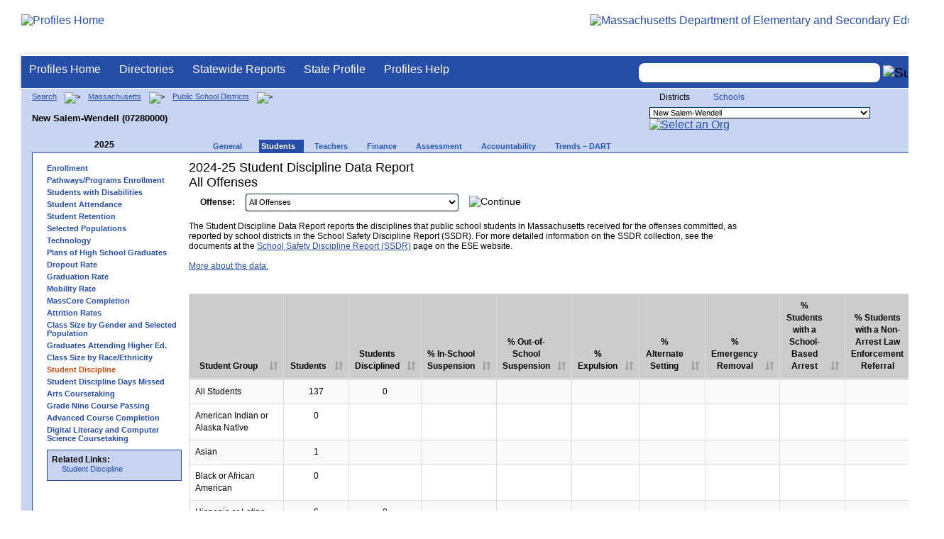

--- FILE ---
content_type: text/html; charset=utf-8
request_url: https://profiles.doe.mass.edu/ssdr/default.aspx?orgcode=07280000&orgtypecode=5&=07280000&
body_size: 25735
content:


<!doctype html public "-//W3C//DTD XHTML 1.0 Transitional//EN" "//www.w3.org/TR/xhtml1/DTD/xhtml1-transitional.dtd">
<html ng-app xmlns="//www.w3.org/1999/xhtml" lang="en" >
      
<head> 
    <!-- Google tag (gtag.js) -->
<script async src="https://www.googletagmanager.com/gtag/js?id=G-XR0RNWKW2D"></script>
<script>
    window.dataLayer = window.dataLayer || [];
  function gtag(){dataLayer.push(arguments);}
  gtag('js', new Date());

  gtag('config', 'G-XR0RNWKW2D');
</script>
<title>
	2024-25 Student Discipline Data Report by All Offenses - New Salem-Wendell (07280000)
</title><link rel="shortcut icon" href="/favicon.ico" type="image/x-icon" /><meta http-equiv="Content-Type" content="text/html; charset=utf-8" /><meta name="search" http-equiv="X-UA-Compatible" content="IE=9; IE=8; IE=7; IE=EDGE; Massachusetts Department of Elementary and Secondary Education" /><link href="/css/common.css" title="ESE Main Style Sheet" rel="stylesheet" type="text/css" media="screen" /><link href="/css/ese-print.css" rel="stylesheet" type="text/css" media="print" /><link href="/css/profhome.css" title="ESE Main Style Sheet" rel="stylesheet" type="text/css" /><link href="/css/ese-tables.css" title="ESE Main Style Sheet" rel="stylesheet" type="text/css" media="screen" /><link href="/css/ese-tables.css" title="ESE Main Style Sheet" rel="stylesheet" type="text/css" media="print" /><link rel="stylesheet" href="//cdnjs.cloudflare.com/ajax/libs/font-awesome/4.6.1/css/font-awesome.min.css" type="text/css" /><link rel="stylesheet" href="/css/ese-tables.css" type="text/css" media="screen" />
<script type="text/javascript" src="https://kit.fontawesome.com/2fdc558176.js" crossorigin="anonymous"></script>
<style type="text/css" >
    @media print
    {
        #dvNavSearch
        {
            display: none;
        }
        #dvFeedBack
         {
            display: none;
        }
    }
</style>
 <meta name="viewport" content="width=device-width, initial-scale=1.0" /></head>
<body>
<style>
.miniNavNew {
color: #001f6a;
width: 80px;
font-size: 1.1em;
position:absolute;
top: 20px;
right: 140px;
font-weight:bold;
text-align:right;
}
.miniNavNew li {
display: inline;
margin:0 0 0 12px;
}

.miniNavNew li a:link    { color: #001f6a; text-decoration: none; font-weight : bold; }
.miniNavNew li a:visited { color: #001f6a; text-decoration: none; font-weight : bold; }
.miniNavNew li a:hover   { color: #003366; text-decoration: underline; font-weight : bold; }
.miniNavNew li a:active  { color: #001f6a; text-decoration: none; font-weight : bold; }
</style>
<div id="wrapper">
    <div id="innerWrapper">
    <div class="innerContent"> 
   <!--Start Mass.Gov banner and ESE titlebar-->
        <div id="header">
        <a href ='/' title='Profiles Home'><img src='/images/massdoelogo_r12v23.png' alt='Profiles Home' class='imgleft' /></a>
        <a href="https://www.doe.mass.edu/" title="ESE Home"><img src="/images/massgovlogo-p12.png" alt="Massachusetts Department of Elementary and Secondary Education" class="imgright" /></a>
        </div>
    <!--End Mass.Gov banner and ESE titlebar-->


<script src="https://use.fontawesome.com/b2cf74e80a.js"></script>
<link href="/css/out/search.css" rel="stylesheet" type="text/css" />
<!-- styles to roughly approximate UW theme -->  
<link rel="stylesheet" type="text/css" href="/css/uw.css">    
<!-- styles that make the menu work --> 
<link rel="stylesheet" type="text/css" href="/css/menu.css">    
<script src="/jscripts/jquery-1.12.0.min.js" type="text/javascript"></script>
<script src="/jscripts/search.js?v=3" type="text/javascript"></script>
<!-- include the jquery-accessibleMegaMenu plugin script -->
<script src="/jscripts/jquery-accessibleMegaMenu.js"></script>
<!-- initialize a selector as an accessibleMegaMenu -->
<script>
    $(document).ready(function() { 

    $("nav").accessibleMegaMenu({
        /* prefix for generated unique id attributes, which are required 
            to indicate aria-owns, aria-controls and aria-labelledby */
        uuidPrefix: "accessible-megamenu",

        /* css class used to define the megamenu styling */
        menuClass: "nav-menu",

        /* css class for a top-level navigation item in the megamenu */
        topNavItemClass: "nav-item",

        /* css class for a megamenu panel */
        panelClass: "sub-nav",

        /* css class for a group of items within a megamenu panel */
        panelGroupClass: "sub-nav-group",

        /* css class for the hover state */
        hoverClass: "hover",

        /* css class for the focus state */
        focusClass: "focus",

        /* css class for the open state */
        openClass: "open"
        });
          
    });
</script> 

 
<div id="dvNavSearch" style="width:100%;height:45px;background-color:#264DA7;border-bottom: 1px solid #FFFFFF; border-top: 3px solid #FFFFFF; margin-top: 1px;  box-shadow: 0 1px 4px #9C9C9C;background-image:none;"> 

		<nav id="dawgdrops" style="float:left;"> 
	    <ul class="nav-menu">
				<li class="nav-item">
					<a href="/">Profiles Home</a>
				</li>
            	<li class="nav-item">
					<a href="/search/search.aspx?leftNavId=11238" >Directories</a>								
					<div class="sub-nav">
						<ul class="sub-nav-group">
							<li><a href="/search/search_link.aspx?orgType=5,12&runOrgSearch=Y&leftNavId=11238">Public School Districts</a></li>
							<li><a href="/search/search_link.aspx?orgType=6,13&runOrgSearch=Y&leftNavId=11238">Public Schools</a></li>
							<li><a href="/search/search_link.aspx?orgType=13&runOrgSearch=Y&leftNavId=11238">Charter Schools</a></li>
							<li><a href="/search/search_link.aspx?orgType=3&runOrgSearch=Y&leftNavId=11238">Collaboratives</a></li>
							<li><a href="/search/search_link.aspx?orgType=11&runOrgSearch=Y&leftNavId=11238">Private Schools</a></li>
							<li><a href="/search/search_link.aspx?orgType=2&runOrgSearch=Y&leftNavId=11238">Approved Special Education Schools</a></li>
							<li><a href="/search/search_link.aspx?orgType=95&runOrgSearch=Y&leftNavId=11238">Approved Special Education Programs</a></li>
							<li><a href="/search/search_link.aspx?orgType=EPPP&runOrgSearch=Y&leftNavId=11238">Educator Preparation Program Providers</a></li>
                        </ul>
					</div>
				</li>
				<li class="nav-item">
					<a href="/statereport/">Statewide Reports</a>							
					<div class="sub-nav">
          	<ul class="sub-nav-group">
            	<li><a href="/statereport/#Assessment%20and%20Accountability">Assessment and Accountability</a></li>
            	<li><a href="/statereport/#Educator%20Preparation">Educator Preparation</a></li>
            	<li><a href="/statereport/#Educators">Educators</a></li>
            	<li><a href="/statereport/#Enrollment">Student Enrollment and Indicators</a></li>
            	<li><a href="/statereport/#Finance">Finance</a></li>
            	<li><a href="/statereport/#High%20School%20and%20Beyond">High School and Beyond</a></li>
                  <li><a href="/statereport/#Curriculum%20Data">Curriculum Data</a></li>

            	<li><a href="/statereport/">All Statewide Reports</a></li>
          	</ul>
					</div>
				</li>

                            <li class="nav-item">
					<a href="/home.aspx?orgTypeCode=0&orgCode=00000000">State Profile</a>
				</li>

				<li class="nav-item">
					<a href="/help/" >Profiles Help</a>								
    				<div class="sub-nav">
                        <ul class="sub-nav-group">
            	            <li><a href="/help/orgs.aspx">Organization Types</a></li>
							<li><a href="/help/data.aspx">About the Data</a></li>
							<li><a href="/help/search.aspx?leftNavId=12104">Search, Export and Mailing Labels</a></li>
							<li><a href="/help/faq.aspx">Frequently Asked Questions</a></li>
							<li><a href="/help/contact.aspx">Contact Information</a></li>
                        </ul>
					</div>
				</li>
	    </ul>

	</nav>


<div id="divautocompleteouter" style="float:right;background-color:#264DA7;height:45px;text-align:right;border-bottom: 1px solid #FFFFFF; background-image:none;">
<form method="post" id="search" action="/search/search_link_new.aspx" >
                        <div id="divautocompleteinner"  style="z-index: 9000; position:relative;margin-top:10px;margin-right:10px;">
        <input name="searchtext" id="searchtext" aria-label='Search organization' type="text"  class="typeahead" autocomplete="off" />
        <div id="divautocomplete" class="tt-menu" style="display:none">
        </div>
    <input type="image" src="/images/Search_New1.png" class="go" value="Submit" alt="Submit" style="height:22px;"/>
    </div>
    <input name="leftNavId" value="11241" type="hidden" />
    <input name="searchType" id="searchType" value="QUICK" type="hidden" />
    <input name="runQuickSearch" id="runQuickSearch" value="Y" type="hidden" />
    <input name="quickSearchValue" id="quickSearchValue" value="" type="hidden" />

      </form>

            </div>

</div>
  
<div class="clear"></div>

        
    <link href="../statereport/css/dataTables.bootstrap.min.css" rel="stylesheet" />
<link href="../css/datatable.css" rel="stylesheet" />
<script type="text/javascript" src="//code.jquery.com/jquery-1.12.3.js"></script>
<script src="../statereport/bootstrap/js/bootstrap.min.js"></script>
<script src="../statereport/javascript/jquery.dataTables.min.js"></script>
<script src="../statereport/javascript/statereport.js"></script> 
 <style>
     .table-responsive {
     width: 100%; 
    margin-bottom: 15px;
}
    #wrapper  {width: 1300px;}
	#header  {width: 1300px;}
	#submenu  {width: 1300px;}
             @media only screen and (min-height: 1050px)  {
             #wrapper {
    width:1800px;
}

#header {
    width: 1800px;
}

#submenu {
    width: 1800px;
}
#dvNavSearch {
    width: 1800px;
         
}
         }
                  @media only screen and (min-height: 1082px)  {
             #wrapper {
    width:2200px;
}

#header {
    width: 2200px;
}

#submenu {
    width: 2200px;
}
#dvNavSearch {
    width: 2200px;
         
}
         }
 @media print {
    @page {
         size: landscape;
          }
    body {
          overflow: hidden;
          zoom:0.95;
          }
            }
 </style>
<div id="onecolumn">
    <span id="ctl00_ContentPlaceHolder1_lblPrintHeader"></span>
    <span id="ctl00_ContentPlaceHolder1_lblBreadCrumb" class="lblBreadCrumb"> <div id='breadcrumb'>      <a href='/search/search.aspx'>Search</a>      <img src='/images/orangerightarrowsm.gif' width='5' height='8' alt='>' class='crumb'>      <a href='/home.aspx?orgTypeCode=0&orgCode=00000000'>Massachusetts</a>      <img src='/images/orangerightarrowsm.gif' width='5' height='8' alt='>' class='crumb'>      <a href='/search/search_link.aspx?orgType=5,12&runOrgSearch=Y&leftNavId=11238'>Public School Districts</a>      <img src='/images/orangerightarrowsm.gif' width='5' height='8' alt='>' class='crumb'>      <br /><p><h1 class='header1'>New Salem-Wendell (07280000)</h1></p>  </div> </span>
    <span id="ctl00_ContentPlaceHolder1_lblOrgDropDown"> <script language='JavaScript'> 
 <!-- 
 function changeOrgCode() { 
     var i = document.profOrgDrop.orgDropDown.selectedIndex; 
 	if ( i != 0 ) { 
 		window.location.href = document.profOrgDrop.orgDropDown[i].value; 
 	} 
 } 
 //--> 
 </script> 
 <div id='oscontainer'> 
<div id='orgselector2'> 
<span style='font-size:12px;'>Districts</span> 
<a style='font-size:12px' href='/ssdr/default.aspx?orgcode=07280000&orgtypecode=5&=07280000&&dropDownOrgCode=2'>Schools</a> 
</div> 
 	<form method='post' name='profOrgDrop' id='profOrgDrop' style='vertical-align:middle' class='osdropdown'> 
     <select id='orgDropDown' aria-label='Organization select' name='orgDropDown' style="font-size: 11px;"> 
         <option>---Select Organization---</option> 
<option value='/home.aspx?orgCode=04450000&orgtypecode=5'>Abby Kelley Foster Charter Public (District)</option> 
<option value='/home.aspx?orgCode=00010000&orgtypecode=5'>Abington</option> 
<option value='/home.aspx?orgCode=04120000&orgtypecode=5'>Academy Of the Pacific Rim Charter Public (Distric...</option> 
<option value='/home.aspx?orgCode=00020000&orgtypecode=5'>Acton (non-op)</option> 
<option value='/home.aspx?orgCode=06000000&orgtypecode=5'>Acton-Boxborough</option> 
<option value='/home.aspx?orgCode=00030000&orgtypecode=5'>Acushnet</option> 
<option value='/home.aspx?orgCode=00040000&orgtypecode=5'>Adams (non-op)</option> 
<option value='/home.aspx?orgCode=04300000&orgtypecode=5'>Advanced Math and Science Academy Charter (Distric...</option> 
<option value='/home.aspx?orgCode=00050000&orgtypecode=5'>Agawam</option> 
<option value='/home.aspx?orgCode=00060000&orgtypecode=5'>Alford (non-op)</option> 
<option value='/home.aspx?orgCode=04090000&orgtypecode=5'>Alma del Mar Charter School (District)</option> 
<option value='/home.aspx?orgCode=00070000&orgtypecode=5'>Amesbury</option> 
<option value='/home.aspx?orgCode=00080000&orgtypecode=5'>Amherst</option> 
<option value='/home.aspx?orgCode=06050000&orgtypecode=5'>Amherst-Pelham</option> 
<option value='/home.aspx?orgCode=00090000&orgtypecode=5'>Andover</option> 
<option value='/home.aspx?orgCode=01040000&orgtypecode=5'>Aquinnah (non-op)</option> 
<option value='/home.aspx?orgCode=35090000&orgtypecode=5'>Argosy Collegiate Charter School (District)</option> 
<option value='/home.aspx?orgCode=00100000&orgtypecode=5'>Arlington</option> 
<option value='/home.aspx?orgCode=00110000&orgtypecode=5'>Ashburnham (non-op)</option> 
<option value='/home.aspx?orgCode=06100000&orgtypecode=5'>Ashburnham-Westminster</option> 
<option value='/home.aspx?orgCode=00120000&orgtypecode=5'>Ashby (non-op)</option> 
<option value='/home.aspx?orgCode=00130000&orgtypecode=5'>Ashfield (non-op)</option> 
<option value='/home.aspx?orgCode=00140000&orgtypecode=5'>Ashland</option> 
<option value='/home.aspx?orgCode=08010000&orgtypecode=5'>Assabet Valley Regional Vocational Technical</option> 
<option value='/home.aspx?orgCode=00150000&orgtypecode=5'>Athol (non-op)</option> 
<option value='/home.aspx?orgCode=06150000&orgtypecode=5'>Athol-Royalston</option> 
<option value='/home.aspx?orgCode=04910000&orgtypecode=5'>Atlantis Charter (District)</option> 
<option value='/home.aspx?orgCode=00160000&orgtypecode=5'>Attleboro</option> 
<option value='/home.aspx?orgCode=00170000&orgtypecode=5'>Auburn</option> 
<option value='/home.aspx?orgCode=00180000&orgtypecode=5'>Avon</option> 
<option value='/home.aspx?orgCode=00190000&orgtypecode=5'>Ayer (non-op)</option> 
<option value='/home.aspx?orgCode=06160000&orgtypecode=5'>Ayer Shirley School District</option> 
<option value='/home.aspx?orgCode=00200000&orgtypecode=5'>Barnstable</option> 
<option value='/home.aspx?orgCode=00210000&orgtypecode=5'>Barre (non-op)</option> 
<option value='/home.aspx?orgCode=35020000&orgtypecode=5'>Baystate Academy Charter Public School (District)</option> 
<option value='/home.aspx?orgCode=00220000&orgtypecode=5'>Becket (non-op)</option> 
<option value='/home.aspx?orgCode=00230000&orgtypecode=5'>Bedford</option> 
<option value='/home.aspx?orgCode=00240000&orgtypecode=5'>Belchertown</option> 
<option value='/home.aspx?orgCode=00250000&orgtypecode=5'>Bellingham</option> 
<option value='/home.aspx?orgCode=00260000&orgtypecode=5'>Belmont</option> 
<option value='/home.aspx?orgCode=04200000&orgtypecode=5'>Benjamin Banneker Charter Public (District)</option> 
<option value='/home.aspx?orgCode=04470000&orgtypecode=5'>Benjamin Franklin Classical Charter Public (Distri...</option> 
<option value='/home.aspx?orgCode=00270000&orgtypecode=5'>Berkley</option> 
<option value='/home.aspx?orgCode=04140000&orgtypecode=5'>Berkshire Arts and Technology Charter Public (Dist...</option> 
<option value='/home.aspx?orgCode=06180000&orgtypecode=5'>Berkshire Hills</option> 
<option value='/home.aspx?orgCode=00280000&orgtypecode=5'>Berlin (non-op)</option> 
<option value='/home.aspx?orgCode=06200000&orgtypecode=5'>Berlin-Boylston</option> 
<option value='/home.aspx?orgCode=00290000&orgtypecode=5'>Bernardston (non-op)</option> 
<option value='/home.aspx?orgCode=00300000&orgtypecode=5'>Beverly</option> 
<option value='/home.aspx?orgCode=00310000&orgtypecode=5'>Billerica</option> 
<option value='/home.aspx?orgCode=00320000&orgtypecode=5'>Blackstone (non-op)</option> 
<option value='/home.aspx?orgCode=08050000&orgtypecode=5'>Blackstone Valley Regional Vocational Technical</option> 
<option value='/home.aspx?orgCode=06220000&orgtypecode=5'>Blackstone-Millville</option> 
<option value='/home.aspx?orgCode=00330000&orgtypecode=5'>Blandford (non-op)</option> 
<option value='/home.aspx?orgCode=08060000&orgtypecode=5'>Blue Hills Regional Vocational Technical</option> 
<option value='/home.aspx?orgCode=00340000&orgtypecode=5'>Bolton (non-op)</option> 
<option value='/home.aspx?orgCode=00350000&orgtypecode=5'>Boston</option> 
<option value='/home.aspx?orgCode=04490000&orgtypecode=5'>Boston Collegiate Charter (District)</option> 
<option value='/home.aspx?orgCode=04240000&orgtypecode=5'>Boston Day and Evening Academy Charter (District)</option> 
<option value='/home.aspx?orgCode=04110000&orgtypecode=5'>Boston Green Academy Horace Mann Charter School (D...</option> 
<option value='/home.aspx?orgCode=04160000&orgtypecode=5'>Boston Preparatory Charter Public (District)</option> 
<option value='/home.aspx?orgCode=04810000&orgtypecode=5'>Boston Renaissance Charter Public (District)</option> 
<option value='/home.aspx?orgCode=00360000&orgtypecode=5'>Bourne</option> 
<option value='/home.aspx?orgCode=00370000&orgtypecode=5'>Boxborough (non-op)</option> 
<option value='/home.aspx?orgCode=00380000&orgtypecode=5'>Boxford</option> 
<option value='/home.aspx?orgCode=00390000&orgtypecode=5'>Boylston (non-op)</option> 
<option value='/home.aspx?orgCode=00400000&orgtypecode=5'>Braintree</option> 
<option value='/home.aspx?orgCode=00410000&orgtypecode=5'>Brewster</option> 
<option value='/home.aspx?orgCode=04170000&orgtypecode=5'>Bridge Boston Charter School (District)</option> 
<option value='/home.aspx?orgCode=00420000&orgtypecode=5'>Bridgewater (non-op)</option> 
<option value='/home.aspx?orgCode=06250000&orgtypecode=5'>Bridgewater-Raynham</option> 
<option value='/home.aspx?orgCode=00430000&orgtypecode=5'>Brimfield</option> 
<option value='/home.aspx?orgCode=09100000&orgtypecode=5'>Bristol County Agricultural</option> 
<option value='/home.aspx?orgCode=08100000&orgtypecode=5'>Bristol-Plymouth Regional Vocational Technical</option> 
<option value='/home.aspx?orgCode=00440000&orgtypecode=5'>Brockton</option> 
<option value='/home.aspx?orgCode=04280000&orgtypecode=5'>Brooke Charter School (District)</option> 
<option value='/home.aspx?orgCode=00450000&orgtypecode=5'>Brookfield</option> 
<option value='/home.aspx?orgCode=00460000&orgtypecode=5'>Brookline</option> 
<option value='/home.aspx?orgCode=00470000&orgtypecode=5'>Buckland (non-op)</option> 
<option value='/home.aspx?orgCode=00480000&orgtypecode=5'>Burlington</option> 
<option value='/home.aspx?orgCode=00490000&orgtypecode=5'>Cambridge</option> 
<option value='/home.aspx?orgCode=00500000&orgtypecode=5'>Canton</option> 
<option value='/home.aspx?orgCode=04320000&orgtypecode=5'>Cape Cod Lighthouse Charter (District)</option> 
<option value='/home.aspx?orgCode=08150000&orgtypecode=5'>Cape Cod Regional Vocational Technical</option> 
<option value='/home.aspx?orgCode=00510000&orgtypecode=5'>Carlisle</option> 
<option value='/home.aspx?orgCode=00520000&orgtypecode=5'>Carver</option> 
<option value='/home.aspx?orgCode=06350000&orgtypecode=5'>Central Berkshire</option> 
<option value='/home.aspx?orgCode=00530000&orgtypecode=5'>Charlemont (non-op)</option> 
<option value='/home.aspx?orgCode=00540000&orgtypecode=5'>Charlton (non-op)</option> 
<option value='/home.aspx?orgCode=00550000&orgtypecode=5'>Chatham (non-op)</option> 
<option value='/home.aspx?orgCode=00560000&orgtypecode=5'>Chelmsford</option> 
<option value='/home.aspx?orgCode=00570000&orgtypecode=5'>Chelsea</option> 
<option value='/home.aspx?orgCode=00580000&orgtypecode=5'>Cheshire (non-op)</option> 
<option value='/home.aspx?orgCode=00590000&orgtypecode=5'>Chester (non-op)</option> 
<option value='/home.aspx?orgCode=00600000&orgtypecode=5'>Chesterfield (non-op)</option> 
<option value='/home.aspx?orgCode=06320000&orgtypecode=5'>Chesterfield-Goshen</option> 
<option value='/home.aspx?orgCode=00610000&orgtypecode=5'>Chicopee</option> 
<option value='/home.aspx?orgCode=00620000&orgtypecode=5'>Chilmark (non-op)</option> 
<option value='/home.aspx?orgCode=04180000&orgtypecode=5'>Christa McAuliffe Charter School (District)</option> 
<option value='/home.aspx?orgCode=00630000&orgtypecode=5'>Clarksburg</option> 
<option value='/home.aspx?orgCode=00640000&orgtypecode=5'>Clinton</option> 
<option value='/home.aspx?orgCode=04380000&orgtypecode=5'>Codman Academy Charter Public (District)</option> 
<option value='/home.aspx?orgCode=00650000&orgtypecode=5'>Cohasset</option> 
<option value='/home.aspx?orgCode=35030000&orgtypecode=5'>Collegiate Charter School of Lowell (District)</option> 
<option value='/home.aspx?orgCode=00660000&orgtypecode=5'>Colrain (non-op)</option> 
<option value='/home.aspx?orgCode=04360000&orgtypecode=5'>Community Charter School of Cambridge (District)</option> 
<option value='/home.aspx?orgCode=04400000&orgtypecode=5'>Community Day Charter Public School (District)</option> 
<option value='/home.aspx?orgCode=00670000&orgtypecode=5'>Concord</option> 
<option value='/home.aspx?orgCode=06400000&orgtypecode=5'>Concord-Carlisle</option> 
<option value='/home.aspx?orgCode=04390000&orgtypecode=5'>Conservatory Lab Charter (District)</option> 
<option value='/home.aspx?orgCode=00680000&orgtypecode=5'>Conway</option> 
<option value='/home.aspx?orgCode=00690000&orgtypecode=5'>Cummington (non-op)</option> 
<option value='/home.aspx?orgCode=00700000&orgtypecode=5'>Dalton (non-op)</option> 
<option value='/home.aspx?orgCode=00710000&orgtypecode=5'>Danvers</option> 
<option value='/home.aspx?orgCode=00720000&orgtypecode=5'>Dartmouth</option> 
<option value='/home.aspx?orgCode=00730000&orgtypecode=5'>Dedham</option> 
<option value='/home.aspx?orgCode=00740000&orgtypecode=5'>Deerfield</option> 
<option value='/home.aspx?orgCode=00750000&orgtypecode=5'>Dennis (non-op)</option> 
<option value='/home.aspx?orgCode=06450000&orgtypecode=5'>Dennis-Yarmouth</option> 
<option value='/home.aspx?orgCode=03520000&orgtypecode=5'>Devens (non-op)</option> 
<option value='/home.aspx?orgCode=00760000&orgtypecode=5'>Dighton (non-op)</option> 
<option value='/home.aspx?orgCode=06500000&orgtypecode=5'>Dighton-Rehoboth</option> 
<option value='/home.aspx?orgCode=00770000&orgtypecode=5'>Douglas</option> 
<option value='/home.aspx?orgCode=00780000&orgtypecode=5'>Dover</option> 
<option value='/home.aspx?orgCode=06550000&orgtypecode=5'>Dover-Sherborn</option> 
<option value='/home.aspx?orgCode=00790000&orgtypecode=5'>Dracut</option> 
<option value='/home.aspx?orgCode=00800000&orgtypecode=5'>Dudley (non-op)</option> 
<option value='/home.aspx?orgCode=04070000&orgtypecode=5'>Dudley Street Neighborhood Charter School (Distric...</option> 
<option value='/home.aspx?orgCode=06580000&orgtypecode=5'>Dudley-Charlton Reg</option> 
<option value='/home.aspx?orgCode=00810000&orgtypecode=5'>Dunstable (non-op)</option> 
<option value='/home.aspx?orgCode=00820000&orgtypecode=5'>Duxbury</option> 
<option value='/home.aspx?orgCode=00830000&orgtypecode=5'>East Bridgewater</option> 
<option value='/home.aspx?orgCode=00840000&orgtypecode=5'>East Brookfield (non-op)</option> 
<option value='/home.aspx?orgCode=00870000&orgtypecode=5'>East Longmeadow</option> 
<option value='/home.aspx?orgCode=00850000&orgtypecode=5'>Eastham</option> 
<option value='/home.aspx?orgCode=00860000&orgtypecode=5'>Easthampton</option> 
<option value='/home.aspx?orgCode=00880000&orgtypecode=5'>Easton</option> 
<option value='/home.aspx?orgCode=00890000&orgtypecode=5'>Edgartown</option> 
<option value='/home.aspx?orgCode=04520000&orgtypecode=5'>Edward M. Kennedy Academy for Health Careers: A Ho...</option> 
<option value='/home.aspx?orgCode=00900000&orgtypecode=5'>Egremont (non-op)</option> 
<option value='/home.aspx?orgCode=00910000&orgtypecode=5'>Erving</option> 
<option value='/home.aspx?orgCode=00920000&orgtypecode=5'>Essex (non-op)</option> 
<option value='/home.aspx?orgCode=08170000&orgtypecode=5'>Essex North Shore Agricultural and Technical Schoo...</option> 
<option value='/home.aspx?orgCode=00930000&orgtypecode=5'>Everett</option> 
<option value='/home.aspx?orgCode=04100000&orgtypecode=5'>Excel Academy Charter (District)</option> 
<option value='/home.aspx?orgCode=00940000&orgtypecode=5'>Fairhaven</option> 
<option value='/home.aspx?orgCode=00950000&orgtypecode=5'>Fall River</option> 
<option value='/home.aspx?orgCode=00960000&orgtypecode=5'>Falmouth</option> 
<option value='/home.aspx?orgCode=06620000&orgtypecode=5'>Farmington River Reg</option> 
<option value='/home.aspx?orgCode=00970000&orgtypecode=5'>Fitchburg</option> 
<option value='/home.aspx?orgCode=00980000&orgtypecode=5'>Florida</option> 
<option value='/home.aspx?orgCode=04130000&orgtypecode=5'>Four Rivers Charter Public (District)</option> 
<option value='/home.aspx?orgCode=00990000&orgtypecode=5'>Foxborough</option> 
<option value='/home.aspx?orgCode=04460000&orgtypecode=5'>Foxborough Regional Charter (District)</option> 
<option value='/home.aspx?orgCode=01000000&orgtypecode=5'>Framingham</option> 
<option value='/home.aspx?orgCode=04780000&orgtypecode=5'>Francis W. Parker Charter Essential (District)</option> 
<option value='/home.aspx?orgCode=01010000&orgtypecode=5'>Franklin</option> 
<option value='/home.aspx?orgCode=08180000&orgtypecode=5'>Franklin County Regional Vocational Technical</option> 
<option value='/home.aspx?orgCode=01020000&orgtypecode=5'>Freetown (non-op)</option> 
<option value='/home.aspx?orgCode=06650000&orgtypecode=5'>Freetown-Lakeville</option> 
<option value='/home.aspx?orgCode=06700000&orgtypecode=5'>Frontier</option> 
<option value='/home.aspx?orgCode=01030000&orgtypecode=5'>Gardner</option> 
<option value='/home.aspx?orgCode=06720000&orgtypecode=5'>Gateway</option> 
<option value='/home.aspx?orgCode=01050000&orgtypecode=5'>Georgetown</option> 
<option value='/home.aspx?orgCode=01060000&orgtypecode=5'>Gill (non-op)</option> 
<option value='/home.aspx?orgCode=06740000&orgtypecode=5'>Gill-Montague</option> 
<option value='/home.aspx?orgCode=04960000&orgtypecode=5'>Global Learning Charter Public (District)</option> 
<option value='/home.aspx?orgCode=01070000&orgtypecode=5'>Gloucester</option> 
<option value='/home.aspx?orgCode=01080000&orgtypecode=5'>Goshen (non-op)</option> 
<option value='/home.aspx?orgCode=01090000&orgtypecode=5'>Gosnold</option> 
<option value='/home.aspx?orgCode=01100000&orgtypecode=5'>Grafton</option> 
<option value='/home.aspx?orgCode=01110000&orgtypecode=5'>Granby</option> 
<option value='/home.aspx?orgCode=01120000&orgtypecode=5'>Granville (non-op)</option> 
<option value='/home.aspx?orgCode=01130000&orgtypecode=5'>Great Barrington (non-op)</option> 
<option value='/home.aspx?orgCode=39010000&orgtypecode=5'>Greater Commonwealth Virtual District</option> 
<option value='/home.aspx?orgCode=08210000&orgtypecode=5'>Greater Fall River Regional Vocational Technical</option> 
<option value='/home.aspx?orgCode=08230000&orgtypecode=5'>Greater Lawrence Regional Vocational Technical</option> 
<option value='/home.aspx?orgCode=08280000&orgtypecode=5'>Greater Lowell Regional Vocational Technical</option> 
<option value='/home.aspx?orgCode=08250000&orgtypecode=5'>Greater New Bedford Regional Vocational Technical</option> 
<option value='/home.aspx?orgCode=01140000&orgtypecode=5'>Greenfield</option> 
<option value='/home.aspx?orgCode=01150000&orgtypecode=5'>Groton (non-op)</option> 
<option value='/home.aspx?orgCode=06730000&orgtypecode=5'>Groton-Dunstable</option> 
<option value='/home.aspx?orgCode=01160000&orgtypecode=5'>Groveland (non-op)</option> 
<option value='/home.aspx?orgCode=01170000&orgtypecode=5'>Hadley</option> 
<option value='/home.aspx?orgCode=01180000&orgtypecode=5'>Halifax</option> 
<option value='/home.aspx?orgCode=01190000&orgtypecode=5'>Hamilton (non-op)</option> 
<option value='/home.aspx?orgCode=06750000&orgtypecode=5'>Hamilton-Wenham</option> 
<option value='/home.aspx?orgCode=01200000&orgtypecode=5'>Hampden (non-op)</option> 
<option value='/home.aspx?orgCode=04990000&orgtypecode=5'>Hampden Charter School of Science (District)</option> 
<option value='/home.aspx?orgCode=06800000&orgtypecode=5'>Hampden-Wilbraham</option> 
<option value='/home.aspx?orgCode=06830000&orgtypecode=5'>Hampshire</option> 
<option value='/home.aspx?orgCode=01210000&orgtypecode=5'>Hancock</option> 
<option value='/home.aspx?orgCode=01220000&orgtypecode=5'>Hanover</option> 
<option value='/home.aspx?orgCode=01230000&orgtypecode=5'>Hanson (non-op)</option> 
<option value='/home.aspx?orgCode=01240000&orgtypecode=5'>Hardwick (non-op)</option> 
<option value='/home.aspx?orgCode=01250000&orgtypecode=5'>Harvard</option> 
<option value='/home.aspx?orgCode=01260000&orgtypecode=5'>Harwich (non-op)</option> 
<option value='/home.aspx?orgCode=01270000&orgtypecode=5'>Hatfield</option> 
<option value='/home.aspx?orgCode=01280000&orgtypecode=5'>Haverhill</option> 
<option value='/home.aspx?orgCode=06850000&orgtypecode=5'>Hawlemont</option> 
<option value='/home.aspx?orgCode=01290000&orgtypecode=5'>Hawley (non-op)</option> 
<option value='/home.aspx?orgCode=01300000&orgtypecode=5'>Heath (non-op)</option> 
<option value='/home.aspx?orgCode=04550000&orgtypecode=5'>Hill View Montessori Charter Public (District)</option> 
<option value='/home.aspx?orgCode=04500000&orgtypecode=5'>Hilltown Cooperative Charter Public (District)</option> 
<option value='/home.aspx?orgCode=01310000&orgtypecode=5'>Hingham</option> 
<option value='/home.aspx?orgCode=01320000&orgtypecode=5'>Hinsdale (non-op)</option> 
<option value='/home.aspx?orgCode=01330000&orgtypecode=5'>Holbrook</option> 
<option value='/home.aspx?orgCode=01340000&orgtypecode=5'>Holden (non-op)</option> 
<option value='/home.aspx?orgCode=01350000&orgtypecode=5'>Holland</option> 
<option value='/home.aspx?orgCode=01360000&orgtypecode=5'>Holliston</option> 
<option value='/home.aspx?orgCode=01370000&orgtypecode=5'>Holyoke</option> 
<option value='/home.aspx?orgCode=04530000&orgtypecode=5'>Holyoke Community Charter (District)</option> 
<option value='/home.aspx?orgCode=06030000&orgtypecode=5'>Hoosac Valley Regional</option> 
<option value='/home.aspx?orgCode=01380000&orgtypecode=5'>Hopedale</option> 
<option value='/home.aspx?orgCode=01390000&orgtypecode=5'>Hopkinton</option> 
<option value='/home.aspx?orgCode=01400000&orgtypecode=5'>Hubbardston (non-op)</option> 
<option value='/home.aspx?orgCode=01410000&orgtypecode=5'>Hudson</option> 
<option value='/home.aspx?orgCode=01420000&orgtypecode=5'>Hull</option> 
<option value='/home.aspx?orgCode=01430000&orgtypecode=5'>Huntington (non-op)</option> 
<option value='/home.aspx?orgCode=04350000&orgtypecode=5'>Innovation Academy Charter (District)</option> 
<option value='/home.aspx?orgCode=03700000&orgtypecode=5'>Institutional Schools</option> 
<option value='/home.aspx?orgCode=01440000&orgtypecode=5'>Ipswich</option> 
<option value='/home.aspx?orgCode=04630000&orgtypecode=5'>KIPP Academy Boston Charter School (District)</option> 
<option value='/home.aspx?orgCode=04290000&orgtypecode=5'>KIPP Academy Lynn Charter (District)</option> 
<option value='/home.aspx?orgCode=06900000&orgtypecode=5'>King Philip</option> 
<option value='/home.aspx?orgCode=01450000&orgtypecode=5'>Kingston</option> 
<option value='/home.aspx?orgCode=01460000&orgtypecode=5'>Lakeville (non-op)</option> 
<option value='/home.aspx?orgCode=01470000&orgtypecode=5'>Lancaster (non-op)</option> 
<option value='/home.aspx?orgCode=01480000&orgtypecode=5'>Lanesborough (non-op)</option> 
<option value='/home.aspx?orgCode=01490000&orgtypecode=5'>Lawrence</option> 
<option value='/home.aspx?orgCode=04540000&orgtypecode=5'>Lawrence Family Development Charter (District)</option> 
<option value='/home.aspx?orgCode=04860000&orgtypecode=5'>Learning First Charter Public School (District)</option> 
<option value='/home.aspx?orgCode=01500000&orgtypecode=5'>Lee</option> 
<option value='/home.aspx?orgCode=01510000&orgtypecode=5'>Leicester</option> 
<option value='/home.aspx?orgCode=01520000&orgtypecode=5'>Lenox</option> 
<option value='/home.aspx?orgCode=01530000&orgtypecode=5'>Leominster</option> 
<option value='/home.aspx?orgCode=01540000&orgtypecode=5'>Leverett</option> 
<option value='/home.aspx?orgCode=01550000&orgtypecode=5'>Lexington</option> 
<option value='/home.aspx?orgCode=01560000&orgtypecode=5'>Leyden (non-op)</option> 
<option value='/home.aspx?orgCode=35140000&orgtypecode=5'>Libertas Academy Charter School (District)</option> 
<option value='/home.aspx?orgCode=01570000&orgtypecode=5'>Lincoln</option> 
<option value='/home.aspx?orgCode=06950000&orgtypecode=5'>Lincoln-Sudbury</option> 
<option value='/home.aspx?orgCode=01580000&orgtypecode=5'>Littleton</option> 
<option value='/home.aspx?orgCode=01590000&orgtypecode=5'>Longmeadow</option> 
<option value='/home.aspx?orgCode=01600000&orgtypecode=5'>Lowell</option> 
<option value='/home.aspx?orgCode=04560000&orgtypecode=5'>Lowell Community Charter Public (District)</option> 
<option value='/home.aspx?orgCode=04580000&orgtypecode=5'>Lowell Middlesex Academy Charter (District)</option> 
<option value='/home.aspx?orgCode=01610000&orgtypecode=5'>Ludlow</option> 
<option value='/home.aspx?orgCode=01620000&orgtypecode=5'>Lunenburg</option> 
<option value='/home.aspx?orgCode=01630000&orgtypecode=5'>Lynn</option> 
<option value='/home.aspx?orgCode=01640000&orgtypecode=5'>Lynnfield</option> 
<option value='/home.aspx?orgCode=04680000&orgtypecode=5'>Ma Academy for Math and Science</option> 
<option value='/home.aspx?orgCode=01650000&orgtypecode=5'>Malden</option> 
<option value='/home.aspx?orgCode=01660000&orgtypecode=5'>Manchester (non-op)</option> 
<option value='/home.aspx?orgCode=06980000&orgtypecode=5'>Manchester Essex Regional</option> 
<option value='/home.aspx?orgCode=01670000&orgtypecode=5'>Mansfield</option> 
<option value='/home.aspx?orgCode=35170000&orgtypecode=5'>Map Academy Charter School (District)</option> 
<option value='/home.aspx?orgCode=01680000&orgtypecode=5'>Marblehead</option> 
<option value='/home.aspx?orgCode=04640000&orgtypecode=5'>Marblehead Community Charter Public (District)</option> 
<option value='/home.aspx?orgCode=01690000&orgtypecode=5'>Marion</option> 
<option value='/home.aspx?orgCode=01700000&orgtypecode=5'>Marlborough</option> 
<option value='/home.aspx?orgCode=01710000&orgtypecode=5'>Marshfield</option> 
<option value='/home.aspx?orgCode=07000000&orgtypecode=5'>Martha's Vineyard</option> 
<option value='/home.aspx?orgCode=04660000&orgtypecode=5'>Martha's Vineyard Charter Public School (District)</option> 
<option value='/home.aspx?orgCode=04920000&orgtypecode=5'>Martin Luther King, Jr. Charter School of Excellen...</option> 
<option value='/home.aspx?orgCode=07050000&orgtypecode=5'>Masconomet</option> 
<option value='/home.aspx?orgCode=01720000&orgtypecode=5'>Mashpee</option> 
<option value='/home.aspx?orgCode=04690000&orgtypecode=5'>Match Charter Public School (District)</option> 
<option value='/home.aspx?orgCode=01730000&orgtypecode=5'>Mattapoisett</option> 
<option value='/home.aspx?orgCode=01740000&orgtypecode=5'>Maynard</option> 
<option value='/home.aspx?orgCode=01750000&orgtypecode=5'>Medfield</option> 
<option value='/home.aspx?orgCode=01760000&orgtypecode=5'>Medford</option> 
<option value='/home.aspx?orgCode=01770000&orgtypecode=5'>Medway</option> 
<option value='/home.aspx?orgCode=01780000&orgtypecode=5'>Melrose</option> 
<option value='/home.aspx?orgCode=01790000&orgtypecode=5'>Mendon (non-op)</option> 
<option value='/home.aspx?orgCode=07100000&orgtypecode=5'>Mendon-Upton</option> 
<option value='/home.aspx?orgCode=01800000&orgtypecode=5'>Merrimac (non-op)</option> 
<option value='/home.aspx?orgCode=01810000&orgtypecode=5'>Methuen</option> 
<option value='/home.aspx?orgCode=01820000&orgtypecode=5'>Middleborough</option> 
<option value='/home.aspx?orgCode=01830000&orgtypecode=5'>Middlefield (non-op)</option> 
<option value='/home.aspx?orgCode=01840000&orgtypecode=5'>Middleton</option> 
<option value='/home.aspx?orgCode=01850000&orgtypecode=5'>Milford</option> 
<option value='/home.aspx?orgCode=01860000&orgtypecode=5'>Millbury</option> 
<option value='/home.aspx?orgCode=01870000&orgtypecode=5'>Millis</option> 
<option value='/home.aspx?orgCode=01880000&orgtypecode=5'>Millville (non-op)</option> 
<option value='/home.aspx?orgCode=01890000&orgtypecode=5'>Milton</option> 
<option value='/home.aspx?orgCode=08300000&orgtypecode=5'>Minuteman Regional Vocational Technical</option> 
<option value='/home.aspx?orgCode=07170000&orgtypecode=5'>Mohawk Trail</option> 
<option value='/home.aspx?orgCode=07120000&orgtypecode=5'>Monomoy Regional School District</option> 
<option value='/home.aspx?orgCode=01900000&orgtypecode=5'>Monroe (non-op)</option> 
<option value='/home.aspx?orgCode=01910000&orgtypecode=5'>Monson</option> 
<option value='/home.aspx?orgCode=08320000&orgtypecode=5'>Montachusett Regional Vocational Technical</option> 
<option value='/home.aspx?orgCode=01920000&orgtypecode=5'>Montague (non-op)</option> 
<option value='/home.aspx?orgCode=01930000&orgtypecode=5'>Monterey (non-op)</option> 
<option value='/home.aspx?orgCode=01940000&orgtypecode=5'>Montgomery (non-op)</option> 
<option value='/home.aspx?orgCode=07150000&orgtypecode=5'>Mount Greylock</option> 
<option value='/home.aspx?orgCode=01950000&orgtypecode=5'>Mount Washington (non-op)</option> 
<option value='/home.aspx?orgCode=04700000&orgtypecode=5'>Mystic Valley Regional Charter (District)</option> 
<option value='/home.aspx?orgCode=01960000&orgtypecode=5'>Nahant</option> 
<option value='/home.aspx?orgCode=01970000&orgtypecode=5'>Nantucket</option> 
<option value='/home.aspx?orgCode=07200000&orgtypecode=5'>Narragansett</option> 
<option value='/home.aspx?orgCode=07250000&orgtypecode=5'>Nashoba</option> 
<option value='/home.aspx?orgCode=08520000&orgtypecode=5'>Nashoba Valley Regional Vocational Technical</option> 
<option value='/home.aspx?orgCode=01980000&orgtypecode=5'>Natick</option> 
<option value='/home.aspx?orgCode=06600000&orgtypecode=5'>Nauset</option> 
<option value='/home.aspx?orgCode=01990000&orgtypecode=5'>Needham</option> 
<option value='/home.aspx?orgCode=04440000&orgtypecode=5'>Neighborhood House Charter (District)</option> 
<option value='/home.aspx?orgCode=02000000&orgtypecode=5'>New Ashford (non-op)</option> 
<option value='/home.aspx?orgCode=02010000&orgtypecode=5'>New Bedford</option> 
<option value='/home.aspx?orgCode=02020000&orgtypecode=5'>New Braintree (non-op)</option> 
<option value='/home.aspx?orgCode=35130000&orgtypecode=5'>New Heights Charter School of Brockton (District)</option> 
<option value='/home.aspx?orgCode=02050000&orgtypecode=5'>New Marlborough (non-op)</option> 
<option value='/home.aspx?orgCode=02060000&orgtypecode=5'>New Salem (non-op)</option> 
<option selected value='/home.aspx?orgCode=07280000&orgtypecode=5'>New Salem-Wendell</option> 
<option value='/home.aspx?orgCode=02030000&orgtypecode=5'>Newbury (non-op)</option> 
<option value='/home.aspx?orgCode=02040000&orgtypecode=5'>Newburyport</option> 
<option value='/home.aspx?orgCode=02070000&orgtypecode=5'>Newton</option> 
<option value='/home.aspx?orgCode=02080000&orgtypecode=5'>Norfolk</option> 
<option value='/home.aspx?orgCode=09150000&orgtypecode=5'>Norfolk County Agricultural</option> 
<option value='/home.aspx?orgCode=02090000&orgtypecode=5'>North Adams</option> 
<option value='/home.aspx?orgCode=02110000&orgtypecode=5'>North Andover</option> 
<option value='/home.aspx?orgCode=02120000&orgtypecode=5'>North Attleborough</option> 
<option value='/home.aspx?orgCode=02150000&orgtypecode=5'>North Brookfield</option> 
<option value='/home.aspx?orgCode=07350000&orgtypecode=5'>North Middlesex</option> 
<option value='/home.aspx?orgCode=02170000&orgtypecode=5'>North Reading</option> 
<option value='/home.aspx?orgCode=02100000&orgtypecode=5'>Northampton</option> 
<option value='/home.aspx?orgCode=04060000&orgtypecode=5'>Northampton-Smith Vocational Agricultural</option> 
<option value='/home.aspx?orgCode=07300000&orgtypecode=5'>Northboro-Southboro</option> 
<option value='/home.aspx?orgCode=02130000&orgtypecode=5'>Northborough</option> 
<option value='/home.aspx?orgCode=02140000&orgtypecode=5'>Northbridge</option> 
<option value='/home.aspx?orgCode=08530000&orgtypecode=5'>Northeast Metropolitan Regional Vocational Technic...</option> 
<option value='/home.aspx?orgCode=08510000&orgtypecode=5'>Northern Berkshire Regional Vocational Technical</option> 
<option value='/home.aspx?orgCode=02160000&orgtypecode=5'>Northfield (non-op)</option> 
<option value='/home.aspx?orgCode=02180000&orgtypecode=5'>Norton</option> 
<option value='/home.aspx?orgCode=02190000&orgtypecode=5'>Norwell</option> 
<option value='/home.aspx?orgCode=02200000&orgtypecode=5'>Norwood</option> 
<option value='/home.aspx?orgCode=02210000&orgtypecode=5'>Oak Bluffs</option> 
<option value='/home.aspx?orgCode=02220000&orgtypecode=5'>Oakham (non-op)</option> 
<option value='/home.aspx?orgCode=08550000&orgtypecode=5'>Old Colony Regional Vocational Technical</option> 
<option value='/home.aspx?orgCode=07400000&orgtypecode=5'>Old Rochester</option> 
<option value='/home.aspx?orgCode=35150000&orgtypecode=5'>Old Sturbridge Academy Charter Public School (Dist...</option> 
<option value='/home.aspx?orgCode=02230000&orgtypecode=5'>Orange</option> 
<option value='/home.aspx?orgCode=02240000&orgtypecode=5'>Orleans</option> 
<option value='/home.aspx?orgCode=02250000&orgtypecode=5'>Otis (non-op)</option> 
<option value='/home.aspx?orgCode=02260000&orgtypecode=5'>Oxford</option> 
<option value='/home.aspx?orgCode=02270000&orgtypecode=5'>Palmer</option> 
<option value='/home.aspx?orgCode=08600000&orgtypecode=5'>Pathfinder Regional Vocational Technical</option> 
<option value='/home.aspx?orgCode=02280000&orgtypecode=5'>Paxton (non-op)</option> 
<option value='/home.aspx?orgCode=02290000&orgtypecode=5'>Peabody</option> 
<option value='/home.aspx?orgCode=02300000&orgtypecode=5'>Pelham</option> 
<option value='/home.aspx?orgCode=02310000&orgtypecode=5'>Pembroke</option> 
<option value='/home.aspx?orgCode=07450000&orgtypecode=5'>Pentucket</option> 
<option value='/home.aspx?orgCode=02320000&orgtypecode=5'>Pepperell (non-op)</option> 
<option value='/home.aspx?orgCode=02330000&orgtypecode=5'>Peru (non-op)</option> 
<option value='/home.aspx?orgCode=02340000&orgtypecode=5'>Petersham</option> 
<option value='/home.aspx?orgCode=02350000&orgtypecode=5'>Phillipston (non-op)</option> 
<option value='/home.aspx?orgCode=04930000&orgtypecode=5'>Phoenix Academy Charter Public High School, Chelse...</option> 
<option value='/home.aspx?orgCode=35180000&orgtypecode=5'>Phoenix Academy Public Charter High School, Lawren...</option> 
<option value='/home.aspx?orgCode=35080000&orgtypecode=5'>Phoenix Academy Public Charter High School, Spring...</option> 
<option value='/home.aspx?orgCode=04940000&orgtypecode=5'>Pioneer Charter School of Science (District)</option> 
<option value='/home.aspx?orgCode=35060000&orgtypecode=5'>Pioneer Charter School of Science II (District)</option> 
<option value='/home.aspx?orgCode=07500000&orgtypecode=5'>Pioneer Valley</option> 
<option value='/home.aspx?orgCode=04970000&orgtypecode=5'>Pioneer Valley Chinese Immersion Charter (District...</option> 
<option value='/home.aspx?orgCode=04790000&orgtypecode=5'>Pioneer Valley Performing Arts Charter Public (Dis...</option> 
<option value='/home.aspx?orgCode=02360000&orgtypecode=5'>Pittsfield</option> 
<option value='/home.aspx?orgCode=02370000&orgtypecode=5'>Plainfield (non-op)</option> 
<option value='/home.aspx?orgCode=02380000&orgtypecode=5'>Plainville</option> 
<option value='/home.aspx?orgCode=02390000&orgtypecode=5'>Plymouth</option> 
<option value='/home.aspx?orgCode=02400000&orgtypecode=5'>Plympton</option> 
<option value='/home.aspx?orgCode=02410000&orgtypecode=5'>Princeton (non-op)</option> 
<option value='/home.aspx?orgCode=04870000&orgtypecode=5'>Prospect Hill Academy Charter (District)</option> 
<option value='/home.aspx?orgCode=02420000&orgtypecode=5'>Provincetown</option> 
<option value='/home.aspx?orgCode=07530000&orgtypecode=5'>Quabbin</option> 
<option value='/home.aspx?orgCode=07780000&orgtypecode=5'>Quaboag Regional</option> 
<option value='/home.aspx?orgCode=02430000&orgtypecode=5'>Quincy</option> 
<option value='/home.aspx?orgCode=07550000&orgtypecode=5'>Ralph C Mahar</option> 
<option value='/home.aspx?orgCode=02440000&orgtypecode=5'>Randolph</option> 
<option value='/home.aspx?orgCode=02450000&orgtypecode=5'>Raynham (non-op)</option> 
<option value='/home.aspx?orgCode=02460000&orgtypecode=5'>Reading</option> 
<option value='/home.aspx?orgCode=02470000&orgtypecode=5'>Rehoboth (non-op)</option> 
<option value='/home.aspx?orgCode=02480000&orgtypecode=5'>Revere</option> 
<option value='/home.aspx?orgCode=02490000&orgtypecode=5'>Richmond</option> 
<option value='/home.aspx?orgCode=04830000&orgtypecode=5'>Rising Tide Charter Public (District)</option> 
<option value='/home.aspx?orgCode=04820000&orgtypecode=5'>River Valley Charter (District)</option> 
<option value='/home.aspx?orgCode=02500000&orgtypecode=5'>Rochester</option> 
<option value='/home.aspx?orgCode=02510000&orgtypecode=5'>Rockland</option> 
<option value='/home.aspx?orgCode=02520000&orgtypecode=5'>Rockport</option> 
<option value='/home.aspx?orgCode=02530000&orgtypecode=5'>Rowe</option> 
<option value='/home.aspx?orgCode=02540000&orgtypecode=5'>Rowley (non-op)</option> 
<option value='/home.aspx?orgCode=04840000&orgtypecode=5'>Roxbury Preparatory Charter (District)</option> 
<option value='/home.aspx?orgCode=02550000&orgtypecode=5'>Royalston (non-op)</option> 
<option value='/home.aspx?orgCode=02560000&orgtypecode=5'>Russell (non-op)</option> 
<option value='/home.aspx?orgCode=02570000&orgtypecode=5'>Rutland (non-op)</option> 
<option value='/home.aspx?orgCode=02580000&orgtypecode=5'>Salem</option> 
<option value='/home.aspx?orgCode=04850000&orgtypecode=5'>Salem Academy Charter (District)</option> 
<option value='/home.aspx?orgCode=02590000&orgtypecode=5'>Salisbury (non-op)</option> 
<option value='/home.aspx?orgCode=02600000&orgtypecode=5'>Sandisfield (non-op)</option> 
<option value='/home.aspx?orgCode=02610000&orgtypecode=5'>Sandwich</option> 
<option value='/home.aspx?orgCode=02620000&orgtypecode=5'>Saugus</option> 
<option value='/home.aspx?orgCode=02630000&orgtypecode=5'>Savoy</option> 
<option value='/home.aspx?orgCode=02640000&orgtypecode=5'>Scituate</option> 
<option value='/home.aspx?orgCode=02650000&orgtypecode=5'>Seekonk</option> 
<option value='/home.aspx?orgCode=02660000&orgtypecode=5'>Sharon</option> 
<option value='/home.aspx?orgCode=08710000&orgtypecode=5'>Shawsheen Valley Regional Vocational Technical</option> 
<option value='/home.aspx?orgCode=02670000&orgtypecode=5'>Sheffield (non-op)</option> 
<option value='/home.aspx?orgCode=02680000&orgtypecode=5'>Shelburne (non-op)</option> 
<option value='/home.aspx?orgCode=02690000&orgtypecode=5'>Sherborn</option> 
<option value='/home.aspx?orgCode=02700000&orgtypecode=5'>Shirley (non-op)</option> 
<option value='/home.aspx?orgCode=02710000&orgtypecode=5'>Shrewsbury</option> 
<option value='/home.aspx?orgCode=02720000&orgtypecode=5'>Shutesbury</option> 
<option value='/home.aspx?orgCode=07600000&orgtypecode=5'>Silver Lake</option> 
<option value='/home.aspx?orgCode=04740000&orgtypecode=5'>Sizer School: A North Central Charter Essential (D...</option> 
<option value='/home.aspx?orgCode=02730000&orgtypecode=5'>Somerset</option> 
<option value='/home.aspx?orgCode=07630000&orgtypecode=5'>Somerset Berkley Regional School District</option> 
<option value='/home.aspx?orgCode=02740000&orgtypecode=5'>Somerville</option> 
<option value='/home.aspx?orgCode=02780000&orgtypecode=5'>South Hadley</option> 
<option value='/home.aspx?orgCode=08290000&orgtypecode=5'>South Middlesex Regional Vocational Technical</option> 
<option value='/home.aspx?orgCode=04880000&orgtypecode=5'>South Shore Charter Public (District)</option> 
<option value='/home.aspx?orgCode=08730000&orgtypecode=5'>South Shore Regional Vocational Technical</option> 
<option value='/home.aspx?orgCode=02750000&orgtypecode=5'>Southampton</option> 
<option value='/home.aspx?orgCode=02760000&orgtypecode=5'>Southborough</option> 
<option value='/home.aspx?orgCode=02770000&orgtypecode=5'>Southbridge</option> 
<option value='/home.aspx?orgCode=08720000&orgtypecode=5'>Southeastern Regional Vocational Technical</option> 
<option value='/home.aspx?orgCode=07650000&orgtypecode=5'>Southern Berkshire</option> 
<option value='/home.aspx?orgCode=08760000&orgtypecode=5'>Southern Worcester County Regional Vocational Scho...</option> 
<option value='/home.aspx?orgCode=03530000&orgtypecode=5'>Southfield (non-op)</option> 
<option value='/home.aspx?orgCode=02790000&orgtypecode=5'>Southwick (non-op)</option> 
<option value='/home.aspx?orgCode=07660000&orgtypecode=5'>Southwick-Tolland-Granville Regional School Distri...</option> 
<option value='/home.aspx?orgCode=02800000&orgtypecode=5'>Spencer (non-op)</option> 
<option value='/home.aspx?orgCode=07670000&orgtypecode=5'>Spencer-E Brookfield</option> 
<option value='/home.aspx?orgCode=02810000&orgtypecode=5'>Springfield</option> 
<option value='/home.aspx?orgCode=04410000&orgtypecode=5'>Springfield International Charter (District)</option> 
<option value='/home.aspx?orgCode=35100000&orgtypecode=5'>Springfield Preparatory Charter School (District)</option> 
<option value='/home.aspx?orgCode=02820000&orgtypecode=5'>Sterling (non-op)</option> 
<option value='/home.aspx?orgCode=02830000&orgtypecode=5'>Stockbridge (non-op)</option> 
<option value='/home.aspx?orgCode=02840000&orgtypecode=5'>Stoneham</option> 
<option value='/home.aspx?orgCode=02850000&orgtypecode=5'>Stoughton</option> 
<option value='/home.aspx?orgCode=02860000&orgtypecode=5'>Stow (non-op)</option> 
<option value='/home.aspx?orgCode=02870000&orgtypecode=5'>Sturbridge</option> 
<option value='/home.aspx?orgCode=04890000&orgtypecode=5'>Sturgis Charter Public (District)</option> 
<option value='/home.aspx?orgCode=02880000&orgtypecode=5'>Sudbury</option> 
<option value='/home.aspx?orgCode=02890000&orgtypecode=5'>Sunderland</option> 
<option value='/home.aspx?orgCode=02900000&orgtypecode=5'>Sutton</option> 
<option value='/home.aspx?orgCode=02910000&orgtypecode=5'>Swampscott</option> 
<option value='/home.aspx?orgCode=02920000&orgtypecode=5'>Swansea</option> 
<option value='/home.aspx?orgCode=39020000&orgtypecode=5'>TEC Connections Academy Commonwealth Virtual Schoo...</option> 
<option value='/home.aspx?orgCode=07700000&orgtypecode=5'>Tantasqua</option> 
<option value='/home.aspx?orgCode=02930000&orgtypecode=5'>Taunton</option> 
<option value='/home.aspx?orgCode=02940000&orgtypecode=5'>Templeton (non-op)</option> 
<option value='/home.aspx?orgCode=02950000&orgtypecode=5'>Tewksbury</option> 
<option value='/home.aspx?orgCode=02960000&orgtypecode=5'>Tisbury</option> 
<option value='/home.aspx?orgCode=02970000&orgtypecode=5'>Tolland (non-op)</option> 
<option value='/home.aspx?orgCode=02980000&orgtypecode=5'>Topsfield</option> 
<option value='/home.aspx?orgCode=02990000&orgtypecode=5'>Townsend (non-op)</option> 
<option value='/home.aspx?orgCode=08780000&orgtypecode=5'>Tri-County Regional Vocational Technical</option> 
<option value='/home.aspx?orgCode=07730000&orgtypecode=5'>Triton</option> 
<option value='/home.aspx?orgCode=03000000&orgtypecode=5'>Truro</option> 
<option value='/home.aspx?orgCode=03010000&orgtypecode=5'>Tyngsborough</option> 
<option value='/home.aspx?orgCode=03020000&orgtypecode=5'>Tyringham (non-op)</option> 
<option value='/home.aspx?orgCode=35050000&orgtypecode=5'>UP Academy Charter School of Dorchester (District)</option> 
<option value='/home.aspx?orgCode=07740000&orgtypecode=5'>Up-Island Regional</option> 
<option value='/home.aspx?orgCode=08790000&orgtypecode=5'>Upper Cape Cod Regional Vocational Technical</option> 
<option value='/home.aspx?orgCode=03030000&orgtypecode=5'>Upton (non-op)</option> 
<option value='/home.aspx?orgCode=03040000&orgtypecode=5'>Uxbridge</option> 
<option value='/home.aspx?orgCode=04980000&orgtypecode=5'>Veritas Preparatory Charter School (District)</option> 
<option value='/home.aspx?orgCode=07750000&orgtypecode=5'>Wachusett</option> 
<option value='/home.aspx?orgCode=03050000&orgtypecode=5'>Wakefield</option> 
<option value='/home.aspx?orgCode=03060000&orgtypecode=5'>Wales</option> 
<option value='/home.aspx?orgCode=03070000&orgtypecode=5'>Walpole</option> 
<option value='/home.aspx?orgCode=03080000&orgtypecode=5'>Waltham</option> 
<option value='/home.aspx?orgCode=03090000&orgtypecode=5'>Ware</option> 
<option value='/home.aspx?orgCode=03100000&orgtypecode=5'>Wareham</option> 
<option value='/home.aspx?orgCode=03110000&orgtypecode=5'>Warren (non-op)</option> 
<option value='/home.aspx?orgCode=03120000&orgtypecode=5'>Warwick</option> 
<option value='/home.aspx?orgCode=03130000&orgtypecode=5'>Washington (non-op)</option> 
<option value='/home.aspx?orgCode=03140000&orgtypecode=5'>Watertown</option> 
<option value='/home.aspx?orgCode=03150000&orgtypecode=5'>Wayland</option> 
<option value='/home.aspx?orgCode=03160000&orgtypecode=5'>Webster</option> 
<option value='/home.aspx?orgCode=03170000&orgtypecode=5'>Wellesley</option> 
<option value='/home.aspx?orgCode=03180000&orgtypecode=5'>Wellfleet</option> 
<option value='/home.aspx?orgCode=03190000&orgtypecode=5'>Wendell (non-op)</option> 
<option value='/home.aspx?orgCode=03200000&orgtypecode=5'>Wenham (non-op)</option> 
<option value='/home.aspx?orgCode=03220000&orgtypecode=5'>West Boylston</option> 
<option value='/home.aspx?orgCode=03230000&orgtypecode=5'>West Bridgewater</option> 
<option value='/home.aspx?orgCode=03240000&orgtypecode=5'>West Brookfield (non-op)</option> 
<option value='/home.aspx?orgCode=03290000&orgtypecode=5'>West Newbury (non-op)</option> 
<option value='/home.aspx?orgCode=03320000&orgtypecode=5'>West Springfield</option> 
<option value='/home.aspx?orgCode=03330000&orgtypecode=5'>West Stockbridge (non-op)</option> 
<option value='/home.aspx?orgCode=03340000&orgtypecode=5'>West Tisbury (non-op)</option> 
<option value='/home.aspx?orgCode=03210000&orgtypecode=5'>Westborough</option> 
<option value='/home.aspx?orgCode=03250000&orgtypecode=5'>Westfield</option> 
<option value='/home.aspx?orgCode=03260000&orgtypecode=5'>Westford</option> 
<option value='/home.aspx?orgCode=03270000&orgtypecode=5'>Westhampton</option> 
<option value='/home.aspx?orgCode=03280000&orgtypecode=5'>Westminster (non-op)</option> 
<option value='/home.aspx?orgCode=03300000&orgtypecode=5'>Weston</option> 
<option value='/home.aspx?orgCode=03310000&orgtypecode=5'>Westport</option> 
<option value='/home.aspx?orgCode=03350000&orgtypecode=5'>Westwood</option> 
<option value='/home.aspx?orgCode=03360000&orgtypecode=5'>Weymouth</option> 
<option value='/home.aspx?orgCode=03370000&orgtypecode=5'>Whately</option> 
<option value='/home.aspx?orgCode=03380000&orgtypecode=5'>Whitman (non-op)</option> 
<option value='/home.aspx?orgCode=07800000&orgtypecode=5'>Whitman-Hanson</option> 
<option value='/home.aspx?orgCode=08850000&orgtypecode=5'>Whittier Regional Vocational Technical</option> 
<option value='/home.aspx?orgCode=03390000&orgtypecode=5'>Wilbraham (non-op)</option> 
<option value='/home.aspx?orgCode=03400000&orgtypecode=5'>Williamsburg</option> 
<option value='/home.aspx?orgCode=03410000&orgtypecode=5'>Williamstown (non-op)</option> 
<option value='/home.aspx?orgCode=03420000&orgtypecode=5'>Wilmington</option> 
<option value='/home.aspx?orgCode=03430000&orgtypecode=5'>Winchendon</option> 
<option value='/home.aspx?orgCode=03440000&orgtypecode=5'>Winchester</option> 
<option value='/home.aspx?orgCode=03450000&orgtypecode=5'>Windsor (non-op)</option> 
<option value='/home.aspx?orgCode=03460000&orgtypecode=5'>Winthrop</option> 
<option value='/home.aspx?orgCode=03470000&orgtypecode=5'>Woburn</option> 
<option value='/home.aspx?orgCode=03480000&orgtypecode=5'>Worcester</option> 
<option value='/home.aspx?orgCode=35190000&orgtypecode=5'>Worcester Cultural Academy Charter Public School (...</option> 
<option value='/home.aspx?orgCode=03490000&orgtypecode=5'>Worthington</option> 
<option value='/home.aspx?orgCode=03500000&orgtypecode=5'>Wrentham</option> 
<option value='/home.aspx?orgCode=03510000&orgtypecode=5'>Yarmouth (non-op)</option> 
      </select> 
      <a href='javascript:changeOrgCode();'><img src='/images/btn.gif' alt='Select an Org' border='0'></a>
      </form> 
 </div> 
</span>
    <span id="ctl00_ContentPlaceHolder1_lblTopNavHtml"><div class='tabs'>
 <div id='yeartoggle'>
  <a id='YTleft' href='/ssdr/default.aspx?orgcode=07280000&orgtypecode=5&=07280000&&fycode=2024' aria-label='Previous Year'><span class='alt'><img alt='View Previous Year' src='/images/yeartogglebgl.gif'></span></a>
<div style="float:left;font-size:12px;">2025</div>
 </div>
     <ul>
<li class=''><a href='/profiles/general.aspx?topNavId=1&orgcode=07280000&orgtypecode=5&'><span style="font-size:11px;">General</span></a></li>
<li class='current'><a href='/profiles/student.aspx?orgcode=07280000&orgtypecode=5&'><span style="font-size:11px;">Students</span></a></li>
<li class=''><a href='/profiles/teacher.aspx?orgcode=07280000&orgtypecode=5&'><span style="font-size:11px;">Teachers</span></a></li>
<li class=''><a href='/profiles/finance.aspx?orgcode=07280000&orgtypecode=5&'><span style="font-size:11px;">Finance</span></a></li>
<li class=''><a href='/mcas/achievement_level.aspx?linkid=32&orgcode=07280000&orgtypecode=5&'><span style="font-size:11px;">Assessment</span></a></li>
<li class=''><a href='/accountability/report/district.aspx?linkid=30&orgcode=07280000&orgtypecode=5&'><span style="font-size:11px;">Accountability</span></a></li>
<li class=''><a href='/analysis/default.aspx?orgcode=07280000&orgtypecode=5&'><span style="font-size:11px;">Trends – DART</span></a></li>
     </ul>
</div><!--close tabs-->
<div class='clear'></div>
</span>
    
	<div id="whitebox">
        <table bgcolor="#ffffff" border="0">
            <th  scope="col" aria-label="main content"></th>
        <tr>
        <td>
        
            <div id="whiteboxLeft">
                <span id="ctl00_ContentPlaceHolder1_lblSideNavHtml"><ul class='leftNav'>
<li><a href='/profiles/student.aspx?orgcode=07280000&orgtypecode=5&leftNavId=300&'>Enrollment</a>
<li><a href='/profiles/student.aspx?orgcode=07280000&orgtypecode=5&leftNavId=16969&'>Pathways/Programs Enrollment</a>
<li><a href='/gis/sped_map.aspx?orgcode=07280000&'>Students with Disabilities</a>
<li><a href='/profiles/student.aspx?orgcode=07280000&orgtypecode=5&leftNavId=16817&'>Student Attendance</a>
<li><a href='/profiles/student.aspx?orgcode=07280000&orgtypecode=5&leftNavId=16818&'>Student Retention</a>
<li><a href='/profiles/student.aspx?orgcode=07280000&orgtypecode=5&leftNavId=305&'>Selected Populations</a>
<li><a href='/profiles/student.aspx?orgcode=07280000&orgtypecode=5&leftNavId=306&'>Technology</a>
<li><a href='/profiles/student.aspx?orgcode=07280000&orgtypecode=5&leftNavId=307&'>Plans of High School Graduates</a>
<li><a href='/dropout/default.aspx?orgcode=07280000&orgtypecode=5&leftNavId=15627&'>Dropout Rate</a>
<li><a href='/grad/grad_report.aspx?orgcode=07280000&orgtypecode=5&'>Graduation Rate</a>
<li><a href='/mobility/default.aspx?orgcode=07280000&fycode=2025&orgtypecode=5&'>Mobility Rate</a>
<li><a href='/masscore/default.aspx?orgcode=07280000&orgtypecode=5&'>MassCore Completion</a>
<li><a href='/attrition/default.aspx?orgcode=07280000&fycode=2025&orgtypecode=5&'>Attrition Rates</a>
<li><a href='/students/classsizebygenderpopulation.aspx?orgcode=07280000&fycode=2025&orgtypecode=5&'>Class Size by Gender and Selected Population</a>
<li><a href='/nsc/gradsattendingcollege_dist.aspx?orgcode=07280000&orgtypecode=5&'>Graduates Attending Higher Ed.</a>
<li><a href='/students/classsizebyraceethnicity.aspx?orgcode=07280000&orgtypecode=5&'>Class Size by Race/Ethnicity</a>
<li class='leftcurrent'>Student Discipline
<ul>
</ul>
</li>
<li><a href='/ssdr/ssdr_days_missed_detail.aspx?orgcode=07280000&orgtypecode=5&=07280000&'>Student Discipline Days Missed</a>
<li><a href='/profiles/student.aspx?orgcode=07280000&orgtypecode=5&leftNavId=16822&'>Arts Coursetaking</a>
<li><a href='/profiles/student.aspx?orgcode=07280000&orgtypecode=5&leftNavId=16823&'>Grade Nine Course Passing</a>
<li><a href='/profiles/student.aspx?orgcode=07280000&orgtypecode=5&leftnavId=16825&'>Advanced Course Completion</a>
<li><a href='/profiles/student.aspx?orgcode=07280000&orgtypecode=5&leftNavId=16937&'>Digital Literacy and Computer Science Coursetaking</a>
</ul>
</span>
                <span id="ctl00_ContentPlaceHolder1_lblRelatedLinksHtml"> <div id='relatedLinks'> 
 <span class='bold'>Related Links:</span> 
   <ul>                     
   <li>&#160;<a target='_blank' href='/statereport/ssdr.aspx'>Student Discipline</a></li> 
   </ul> 
 </div> 
</span>
                <span id="ctl00_ContentPlaceHolder1_lblDidYouKnowHtml"></span>
            </div><!--close whiteboxleft-->
        
        </td>
        <td>
        <div id="whiteboxRight">
            <form name="aspnetForm" method="post" action="./default.aspx?orgcode=07280000&amp;orgtypecode=5&amp;=07280000&amp;" id="aspnetForm">
<div>
<input type="hidden" name="__VIEWSTATE" id="__VIEWSTATE" value="/[base64]/[base64]/[base64]/[base64]/b3JnQ29kZT0wNDQ1MDAwMCZvcmd0eXBlY29kZT01Jz5BYmJ5IEtlbGxleSBGb3N0ZXIgQ2hhcnRlciBQdWJsaWMgKERpc3RyaWN0KTwvb3B0aW9uPiANCjxvcHRpb24gdmFsdWU9Jy9ob21lLmFzcHg/b3JnQ29kZT0wMDAxMDAwMCZvcmd0eXBlY29kZT01Jz5BYmluZ3Rvbjwvb3B0aW9uPiANCjxvcHRpb24gdmFsdWU9Jy9ob21lLmFzcHg/b3JnQ29kZT0wNDEyMDAwMCZvcmd0eXBlY29kZT01Jz5BY2FkZW15IE9mIHRoZSBQYWNpZmljIFJpbSBDaGFydGVyIFB1YmxpYyAoRGlzdHJpYy4uLjwvb3B0aW9uPiANCjxvcHRpb24gdmFsdWU9Jy9ob21lLmFzcHg/b3JnQ29kZT0wMDAyMDAwMCZvcmd0eXBlY29kZT01Jz5BY3RvbiAobm9uLW9wKTwvb3B0aW9uPiANCjxvcHRpb24gdmFsdWU9Jy9ob21lLmFzcHg/[base64]/[base64]/b3JnQ29kZT0wNjA1MDAwMCZvcmd0eXBlY29kZT01Jz5BbWhlcnN0LVBlbGhhbTwvb3B0aW9uPiANCjxvcHRpb24gdmFsdWU9Jy9ob21lLmFzcHg/[base64]/b3JnQ29kZT0wMDEyMDAwMCZvcmd0eXBlY29kZT01Jz5Bc2hieSAobm9uLW9wKTwvb3B0aW9uPiANCjxvcHRpb24gdmFsdWU9Jy9ob21lLmFzcHg/b3JnQ29kZT0wMDEzMDAwMCZvcmd0eXBlY29kZT01Jz5Bc2hmaWVsZCAobm9uLW9wKTwvb3B0aW9uPiANCjxvcHRpb24gdmFsdWU9Jy9ob21lLmFzcHg/[base64]/[base64]/[base64]/[base64]/[base64]/b3JnQ29kZT0wNDE0MDAwMCZvcmd0eXBlY29kZT01Jz5CZXJrc2hpcmUgQXJ0cyBhbmQgVGVjaG5vbG9neSBDaGFydGVyIFB1YmxpYyAoRGlzdC4uLjwvb3B0aW9uPiANCjxvcHRpb24gdmFsdWU9Jy9ob21lLmFzcHg/[base64]/b3JnQ29kZT0wMDI5MDAwMCZvcmd0eXBlY29kZT01Jz5CZXJuYXJkc3RvbiAobm9uLW9wKTwvb3B0aW9uPiANCjxvcHRpb24gdmFsdWU9Jy9ob21lLmFzcHg/[base64]/[base64]/[base64]/[base64]/b3JnQ29kZT0wMDM5MDAwMCZvcmd0eXBlY29kZT01Jz5Cb3lsc3RvbiAobm9uLW9wKTwvb3B0aW9uPiANCjxvcHRpb24gdmFsdWU9Jy9ob21lLmFzcHg/[base64]/[base64]/b3JnQ29kZT0wNDMyMDAwMCZvcmd0eXBlY29kZT01Jz5DYXBlIENvZCBMaWdodGhvdXNlIENoYXJ0ZXIgKERpc3RyaWN0KTwvb3B0aW9uPiANCjxvcHRpb24gdmFsdWU9Jy9ob21lLmFzcHg/b3JnQ29kZT0wODE1MDAwMCZvcmd0eXBlY29kZT01Jz5DYXBlIENvZCBSZWdpb25hbCBWb2NhdGlvbmFsIFRlY2huaWNhbDwvb3B0aW9uPiANCjxvcHRpb24gdmFsdWU9Jy9ob21lLmFzcHg/b3JnQ29kZT0wMDUxMDAwMCZvcmd0eXBlY29kZT01Jz5DYXJsaXNsZTwvb3B0aW9uPiANCjxvcHRpb24gdmFsdWU9Jy9ob21lLmFzcHg/[base64]/b3JnQ29kZT0wMDU0MDAwMCZvcmd0eXBlY29kZT01Jz5DaGFybHRvbiAobm9uLW9wKTwvb3B0aW9uPiANCjxvcHRpb24gdmFsdWU9Jy9ob21lLmFzcHg/[base64]/b3JnQ29kZT0wMDU4MDAwMCZvcmd0eXBlY29kZT01Jz5DaGVzaGlyZSAobm9uLW9wKTwvb3B0aW9uPiANCjxvcHRpb24gdmFsdWU9Jy9ob21lLmFzcHg/[base64]/[base64]/[base64]/[base64]/[base64]/b3JnQ29kZT0wNDM5MDAwMCZvcmd0eXBlY29kZT01Jz5Db25zZXJ2YXRvcnkgTGFiIENoYXJ0ZXIgKERpc3RyaWN0KTwvb3B0aW9uPiANCjxvcHRpb24gdmFsdWU9Jy9ob21lLmFzcHg/[base64]/[base64]/[base64]/[base64]/[base64]/b3JnQ29kZT0wMDc4MDAwMCZvcmd0eXBlY29kZT01Jz5Eb3Zlcjwvb3B0aW9uPiANCjxvcHRpb24gdmFsdWU9Jy9ob21lLmFzcHg/b3JnQ29kZT0wNjU1MDAwMCZvcmd0eXBlY29kZT01Jz5Eb3Zlci1TaGVyYm9ybjwvb3B0aW9uPiANCjxvcHRpb24gdmFsdWU9Jy9ob21lLmFzcHg/[base64]/[base64]/b3JnQ29kZT0wNDUyMDAwMCZvcmd0eXBlY29kZT01Jz5FZHdhcmQgTS4gS2VubmVkeSBBY2FkZW15IGZvciBIZWFsdGggQ2FyZWVyczogQSBIby4uLjwvb3B0aW9uPiANCjxvcHRpb24gdmFsdWU9Jy9ob21lLmFzcHg/b3JnQ29kZT0wMDkwMDAwMCZvcmd0eXBlY29kZT01Jz5FZ3JlbW9udCAobm9uLW9wKTwvb3B0aW9uPiANCjxvcHRpb24gdmFsdWU9Jy9ob21lLmFzcHg/[base64]/b3JnQ29kZT0wNDEwMDAwMCZvcmd0eXBlY29kZT01Jz5FeGNlbCBBY2FkZW15IENoYXJ0ZXIgKERpc3RyaWN0KTwvb3B0aW9uPiANCjxvcHRpb24gdmFsdWU9Jy9ob21lLmFzcHg/[base64]/b3JnQ29kZT0wMDk2MDAwMCZvcmd0eXBlY29kZT01Jz5GYWxtb3V0aDwvb3B0aW9uPiANCjxvcHRpb24gdmFsdWU9Jy9ob21lLmFzcHg/b3JnQ29kZT0wNjYyMDAwMCZvcmd0eXBlY29kZT01Jz5GYXJtaW5ndG9uIFJpdmVyIFJlZzwvb3B0aW9uPiANCjxvcHRpb24gdmFsdWU9Jy9ob21lLmFzcHg/[base64]/[base64]/[base64]/b3JnQ29kZT0wMTAyMDAwMCZvcmd0eXBlY29kZT01Jz5GcmVldG93biAobm9uLW9wKTwvb3B0aW9uPiANCjxvcHRpb24gdmFsdWU9Jy9ob21lLmFzcHg/[base64]/[base64]/[base64]/[base64]/[base64]/b3JnQ29kZT0wODI4MDAwMCZvcmd0eXBlY29kZT01Jz5HcmVhdGVyIExvd2VsbCBSZWdpb25hbCBWb2NhdGlvbmFsIFRlY2huaWNhbDwvb3B0aW9uPiANCjxvcHRpb24gdmFsdWU9Jy9ob21lLmFzcHg/[base64]/[base64]/[base64]/[base64]/b3JnQ29kZT0wMTI3MDAwMCZvcmd0eXBlY29kZT01Jz5IYXRmaWVsZDwvb3B0aW9uPiANCjxvcHRpb24gdmFsdWU9Jy9ob21lLmFzcHg/[base64]/b3JnQ29kZT0wMTMwMDAwMCZvcmd0eXBlY29kZT01Jz5IZWF0aCAobm9uLW9wKTwvb3B0aW9uPiANCjxvcHRpb24gdmFsdWU9Jy9ob21lLmFzcHg/[base64]/b3JnQ29kZT0wMTMyMDAwMCZvcmd0eXBlY29kZT01Jz5IaW5zZGFsZSAobm9uLW9wKTwvb3B0aW9uPiANCjxvcHRpb24gdmFsdWU9Jy9ob21lLmFzcHg/b3JnQ29kZT0wMTMzMDAwMCZvcmd0eXBlY29kZT01Jz5Ib2xicm9vazwvb3B0aW9uPiANCjxvcHRpb24gdmFsdWU9Jy9ob21lLmFzcHg/[base64]/[base64]/[base64]/b3JnQ29kZT0wMTM4MDAwMCZvcmd0eXBlY29kZT01Jz5Ib3BlZGFsZTwvb3B0aW9uPiANCjxvcHRpb24gdmFsdWU9Jy9ob21lLmFzcHg/[base64]/[base64]/[base64]/[base64]/[base64]/b3JnQ29kZT0wNDg2MDAwMCZvcmd0eXBlY29kZT01Jz5MZWFybmluZyBGaXJzdCBDaGFydGVyIFB1YmxpYyBTY2hvb2wgKERpc3RyaWN0KTwvb3B0aW9uPiANCjxvcHRpb24gdmFsdWU9Jy9ob21lLmFzcHg/[base64]/[base64]/[base64]/[base64]/[base64]/[base64]/[base64]/[base64]/[base64]/[base64]/b3JnQ29kZT0wNzAwMDAwMCZvcmd0eXBlY29kZT01Jz5NYXJ0aGEncyBWaW5leWFyZDwvb3B0aW9uPiANCjxvcHRpb24gdmFsdWU9Jy9ob21lLmFzcHg/b3JnQ29kZT0wNDY2MDAwMCZvcmd0eXBlY29kZT01Jz5NYXJ0aGEncyBWaW5leWFyZCBDaGFydGVyIFB1YmxpYyBTY2hvb2wgKERpc3RyaWN0KTwvb3B0aW9uPiANCjxvcHRpb24gdmFsdWU9Jy9ob21lLmFzcHg/b3JnQ29kZT0wNDkyMDAwMCZvcmd0eXBlY29kZT01Jz5NYXJ0aW4gTHV0aGVyIEtpbmcsIEpyLiBDaGFydGVyIFNjaG9vbCBvZiBFeGNlbGxlbi4uLjwvb3B0aW9uPiANCjxvcHRpb24gdmFsdWU9Jy9ob21lLmFzcHg/[base64]/[base64]/[base64]/b3JnQ29kZT0wMTgzMDAwMCZvcmd0eXBlY29kZT01Jz5NaWRkbGVmaWVsZCAobm9uLW9wKTwvb3B0aW9uPiANCjxvcHRpb24gdmFsdWU9Jy9ob21lLmFzcHg/[base64]/b3JnQ29kZT0wMTg2MDAwMCZvcmd0eXBlY29kZT01Jz5NaWxsYnVyeTwvb3B0aW9uPiANCjxvcHRpb24gdmFsdWU9Jy9ob21lLmFzcHg/[base64]/[base64]/[base64]/b3JnQ29kZT0wNDcwMDAwMCZvcmd0eXBlY29kZT01Jz5NeXN0aWMgVmFsbGV5IFJlZ2lvbmFsIENoYXJ0ZXIgKERpc3RyaWN0KTwvb3B0aW9uPiANCjxvcHRpb24gdmFsdWU9Jy9ob21lLmFzcHg/[base64]/[base64]/[base64]/[base64]/[base64]/[base64]/[base64]/[base64]/[base64]/[base64]/[base64]/[base64]/[base64]/b3JnQ29kZT0wMjQ0MDAwMCZvcmd0eXBlY29kZT01Jz5SYW5kb2xwaDwvb3B0aW9uPiANCjxvcHRpb24gdmFsdWU9Jy9ob21lLmFzcHg/[base64]/[base64]/[base64]/b3JnQ29kZT0wMjU4MDAwMCZvcmd0eXBlY29kZT01Jz5TYWxlbTwvb3B0aW9uPiANCjxvcHRpb24gdmFsdWU9Jy9ob21lLmFzcHg/b3JnQ29kZT0wNDg1MDAwMCZvcmd0eXBlY29kZT01Jz5TYWxlbSBBY2FkZW15IENoYXJ0ZXIgKERpc3RyaWN0KTwvb3B0aW9uPiANCjxvcHRpb24gdmFsdWU9Jy9ob21lLmFzcHg/[base64]/b3JnQ29kZT0wMjY5MDAwMCZvcmd0eXBlY29kZT01Jz5TaGVyYm9ybjwvb3B0aW9uPiANCjxvcHRpb24gdmFsdWU9Jy9ob21lLmFzcHg/[base64]/b3JnQ29kZT0wNzYwMDAwMCZvcmd0eXBlY29kZT01Jz5TaWx2ZXIgTGFrZTwvb3B0aW9uPiANCjxvcHRpb24gdmFsdWU9Jy9ob21lLmFzcHg/b3JnQ29kZT0wNDc0MDAwMCZvcmd0eXBlY29kZT01Jz5TaXplciBTY2hvb2w6IEEgTm9ydGggQ2VudHJhbCBDaGFydGVyIEVzc2VudGlhbCAoRC4uLjwvb3B0aW9uPiANCjxvcHRpb24gdmFsdWU9Jy9ob21lLmFzcHg/b3JnQ29kZT0wMjczMDAwMCZvcmd0eXBlY29kZT01Jz5Tb21lcnNldDwvb3B0aW9uPiANCjxvcHRpb24gdmFsdWU9Jy9ob21lLmFzcHg/b3JnQ29kZT0wNzYzMDAwMCZvcmd0eXBlY29kZT01Jz5Tb21lcnNldCBCZXJrbGV5IFJlZ2lvbmFsIFNjaG9vbCBEaXN0cmljdDwvb3B0aW9uPiANCjxvcHRpb24gdmFsdWU9Jy9ob21lLmFzcHg/[base64]/[base64]/b3JnQ29kZT0wODczMDAwMCZvcmd0eXBlY29kZT01Jz5Tb3V0aCBTaG9yZSBSZWdpb25hbCBWb2NhdGlvbmFsIFRlY2huaWNhbDwvb3B0aW9uPiANCjxvcHRpb24gdmFsdWU9Jy9ob21lLmFzcHg/b3JnQ29kZT0wMjc1MDAwMCZvcmd0eXBlY29kZT01Jz5Tb3V0aGFtcHRvbjwvb3B0aW9uPiANCjxvcHRpb24gdmFsdWU9Jy9ob21lLmFzcHg/[base64]/b3JnQ29kZT0wODc2MDAwMCZvcmd0eXBlY29kZT01Jz5Tb3V0aGVybiBXb3JjZXN0ZXIgQ291bnR5IFJlZ2lvbmFsIFZvY2F0aW9uYWwgU2Noby4uLjwvb3B0aW9uPiANCjxvcHRpb24gdmFsdWU9Jy9ob21lLmFzcHg/[base64]/b3JnQ29kZT0wNzY2MDAwMCZvcmd0eXBlY29kZT01Jz5Tb3V0aHdpY2stVG9sbGFuZC1HcmFudmlsbGUgUmVnaW9uYWwgU2Nob29sIERpc3RyaS4uLjwvb3B0aW9uPiANCjxvcHRpb24gdmFsdWU9Jy9ob21lLmFzcHg/[base64]/[base64]/[base64]/[base64]/[base64]/[base64]/[base64]/[base64]/[base64]/[base64]/[base64]/[base64]/[base64]/[base64]/[base64]/b3JnQ29kZT0wMzIxMDAwMCZvcmd0eXBlY29kZT01Jz5XZXN0Ym9yb3VnaDwvb3B0aW9uPiANCjxvcHRpb24gdmFsdWU9Jy9ob21lLmFzcHg/[base64]/b3JnQ29kZT0wNzgwMDAwMCZvcmd0eXBlY29kZT01Jz5XaGl0bWFuLUhhbnNvbjwvb3B0aW9uPiANCjxvcHRpb24gdmFsdWU9Jy9ob21lLmFzcHg/b3JnQ29kZT0wODg1MDAwMCZvcmd0eXBlY29kZT01Jz5XaGl0dGllciBSZWdpb25hbCBWb2NhdGlvbmFsIFRlY2huaWNhbDwvb3B0aW9uPiANCjxvcHRpb24gdmFsdWU9Jy9ob21lLmFzcHg/[base64]/[base64]/[base64]/[base64]/[base64]/[base64]/bGlua2lkPTMwJm9yZ2NvZGU9MDcyODAwMDAmb3JndHlwZWNvZGU9NSYnPjxzcGFuIHN0eWxlPSJmb250LXNpemU6MTFweDsiPkFjY291bnRhYmlsaXR5PC9zcGFuPjwvYT48L2xpPg0KPGxpIGNsYXNzPScnPjxhIGhyZWY9Jy9hbmFseXNpcy9kZWZhdWx0LmFzcHg/[base64]/b3JnY29kZT0wNzI4MDAwMCZvcmd0eXBlY29kZT01JmxlZnROYXZJZD0zMDAmJz5FbnJvbGxtZW50PC9hPg0KPGxpPjxhIGhyZWY9Jy9wcm9maWxlcy9zdHVkZW50LmFzcHg/[base64]/b3JnY29kZT0wNzI4MDAwMCZvcmd0eXBlY29kZT01JmxlZnROYXZJZD0zMDYmJz5UZWNobm9sb2d5PC9hPg0KPGxpPjxhIGhyZWY9Jy9wcm9maWxlcy9zdHVkZW50LmFzcHg/[base64]/[base64]/[base64]/b3JnY29kZT0wNzI4MDAwMCZvcmd0eXBlY29kZT01JmxlZnRuYXZJZD0xNjgyNSYnPkFkdmFuY2VkIENvdXJzZSBDb21wbGV0aW9uPC9hPg0KPGxpPjxhIGhyZWY9Jy9wcm9maWxlcy9zdHVkZW50LmFzcHg/[base64]/15bpMDnGfF6wn7Uw+iKWK" />
</div>

<div>

	<input type="hidden" name="__VIEWSTATEGENERATOR" id="__VIEWSTATEGENERATOR" value="B2C16F34" />
</div>
                <!--Start Page Content-->
                <span id="ctl00_ContentPlaceHolder1_TitleString"><h2>2024-25 Student Discipline Data Report <br />All Offenses</h2></span>
                <span id="ctl00_ContentPlaceHolder1_lblUtilBarHtml"> <script type='text/javascript'> 
 function printArticle() { 
     var agt=navigator.userAgent.toLowerCase(); 
     if (window.print) { 
         setTimeout('window.print();',200); 
     } 
     else if (agt.indexOf("mac") != -1) { 
         alert("Press 'CMD+P' on your keyboard to print article."); 
     } 
     else { 
         alert("Press 'CTRL+P' on your keyboard to print article."); 
     } 
 } 
 </script> 
 <div  id='utilbar' class='left' width='100'> 
 <a id='util_print' aria-label='print' href='javascript:void(printArticle());'><span class='alt'><img src='/images/util_print.gif' alt='print page' ></span></a> 
 </div> 
</span>
                <table id="ctl00_ContentPlaceHolder1_tblssrdDesc" border="0" width="800" cellspacing="5" cellpadding="10">
	<tr>
		<th width="80" title="StudentGroup" aria-label="StudentGroup" style="background-color:white" class="center middle"><label for="ctl00_ContentPlaceHolder1_StudentGroup" id="ctl00_ContentPlaceHolder1_lblStuGroup">Offense:</label></th>
		<td class="left" title="StudentGroup" aria-label="Select Student Group">
                        <select name="ctl00$ContentPlaceHolder1$StudentGroup" id="ctl00_ContentPlaceHolder1_StudentGroup" style="width:300px;height:25px;border-radius:4px;">
			<option selected="selected" value="ALL">All Offenses</option>
			<option value="BULLY">Bullying</option>
			<option value="ARSON">Destruction of school property due to arson</option>
			<option value="FELONY">Felony conviction or complaint</option>
			<option value="HOMICIDE">Homicide (murder or manslaughter)</option>
			<option value="ILL_SUBST2">Illegal substances</option>
			<option value="KIDNAP">Kidnapping (abduction)</option>
			<option value="NON">Non-drug, non-violent or non-criminal-related offense</option>
			<option value="V_OTHER">Other violence or substance-related offense</option>
			<option value="BATTERY">Physical attack (battery)</option>
			<option value="FIGHT">Physical fight </option>
			<option value="ROBBERY">Robbery using force</option>
			<option value="S_ASSAULT">Sexual assault</option>
			<option value="S_HARASS">Sexual harassment</option>
			<option value="THEFT">Theft (school, staff or student property)</option>
			<option value="THREAT_ATT">Threat of physical attack</option>
			<option value="THREAT_ROB">Threat of robbery</option>
			<option value="VANDAL">Vandalism/destruction of property</option>
			<option value="WEAPON2">Weapon on school premises</option>

		</select>
                        &#160;&#160;&#160;
                        <input type="image" name="ctl00$ContentPlaceHolder1$Continue" id="ctl00_ContentPlaceHolder1_Continue" alt="Continue" AlternativeText="Continue ->" class="center middle" src="/images/search.gif" style="border-width:0px;height:20px;" />
                    </td>
	</tr>
	<tr>
		<td colspan="8">&nbsp;</td>
	</tr>
	<tr>
		<td colspan="8">The Student Discipline Data Report reports the disciplines that public school students in Massachusetts received for the offenses committed, as reported by school districts in the School Safety Discipline Report (SSDR). For more detailed information on the SSDR collection, see the 
                documents at the <a href="http://www.doe.mass.edu/infoservices/data/ssdr/">School Safety Discipline Report (SSDR)</a> page on the ESE website. </td>
	</tr>
	<tr>
	</tr>
	<tr>
		<td colspan="8"><br /><a href="/help/data.aspx?section=students#ssdr">More about the data.</a></td>
	</tr>
	<tr>
		<td colspan="8">&nbsp;</td>
	</tr>
</table>

                
                <p></p>

            </form>
                    <span id="ctl00_ContentPlaceHolder1_lblStateReport"><div class='table-responsive' id='divStateReport'><table  id='tblStateReport' class='table table-striped table-bordered display table-hover' summary='Student Discipline' cellspacing='0' width='100%'><thead ><tr><th scope='col' style='text-align:center' width='19%'>Student Group</th><th scope='col' style='text-align:center' width='9%'>Students</th><th scope='col' style='text-align:center' width='9%'>Students Disciplined</th><th scope='col' style='text-align:center' width='9%'>% In-School Suspension</th><th scope='col' style='text-align:center' width='9%'>% Out-of-School Suspension</th><th scope='col' style='text-align:center' width='9%'>% Expulsion</th><th scope='col' style='text-align:center' width='9%'>% Alternate Setting</th><th scope='col' style='text-align:center' width='9%'>% Emergency Removal</th><th scope='col' style='text-align:center' width='9%'>% Students with a School-Based Arrest</th><th scope='col' style='text-align:center' width='9%'>% Students with a Non-Arrest Law Enforcement Referral</th></tr></thead><tbody ><tr><td style='text-align:Left'>All Students</td><td style='text-align:center'>     137</td><td style='text-align:center'>       0</td><td style='text-align:center'></td><td style='text-align:center'></td><td style='text-align:center'></td><td style='text-align:center'></td><td style='text-align:center'></td><td style='text-align:center'></td><td style='text-align:center'></td></tr><tr><td style='text-align:Left'>American Indian or Alaska Native</td><td style='text-align:center'>       0</td><td style='text-align:center'></td><td style='text-align:center'></td><td style='text-align:center'></td><td style='text-align:center'></td><td style='text-align:center'></td><td style='text-align:center'></td><td style='text-align:center'></td><td style='text-align:center'></td></tr><tr><td style='text-align:Left'>Asian</td><td style='text-align:center'>       1</td><td style='text-align:center'></td><td style='text-align:center'></td><td style='text-align:center'></td><td style='text-align:center'></td><td style='text-align:center'></td><td style='text-align:center'></td><td style='text-align:center'></td><td style='text-align:center'></td></tr><tr><td style='text-align:Left'>Black or African American</td><td style='text-align:center'>       0</td><td style='text-align:center'></td><td style='text-align:center'></td><td style='text-align:center'></td><td style='text-align:center'></td><td style='text-align:center'></td><td style='text-align:center'></td><td style='text-align:center'></td><td style='text-align:center'></td></tr><tr><td style='text-align:Left'>Hispanic or Latino</td><td style='text-align:center'>       6</td><td style='text-align:center'>       0</td><td style='text-align:center'></td><td style='text-align:center'></td><td style='text-align:center'></td><td style='text-align:center'></td><td style='text-align:center'></td><td style='text-align:center'></td><td style='text-align:center'></td></tr><tr><td style='text-align:Left'>Multi-Race, Not Hispanic or Latino</td><td style='text-align:center'>      12</td><td style='text-align:center'>       0</td><td style='text-align:center'></td><td style='text-align:center'></td><td style='text-align:center'></td><td style='text-align:center'></td><td style='text-align:center'></td><td style='text-align:center'></td><td style='text-align:center'></td></tr><tr><td style='text-align:Left'>Native Hawaiian or Other Pacific Islander</td><td style='text-align:center'>       0</td><td style='text-align:center'></td><td style='text-align:center'></td><td style='text-align:center'></td><td style='text-align:center'></td><td style='text-align:center'></td><td style='text-align:center'></td><td style='text-align:center'></td><td style='text-align:center'></td></tr><tr><td style='text-align:Left'>White</td><td style='text-align:center'>     118</td><td style='text-align:center'>       0</td><td style='text-align:center'></td><td style='text-align:center'></td><td style='text-align:center'></td><td style='text-align:center'></td><td style='text-align:center'></td><td style='text-align:center'></td><td style='text-align:center'></td></tr><tr><td style='text-align:Left'>High Needs</td><td style='text-align:center'>      72</td><td style='text-align:center'>       0</td><td style='text-align:center'></td><td style='text-align:center'></td><td style='text-align:center'></td><td style='text-align:center'></td><td style='text-align:center'></td><td style='text-align:center'></td><td style='text-align:center'></td></tr><tr><td style='text-align:Left'>English Learners</td><td style='text-align:center'>       1</td><td style='text-align:center'></td><td style='text-align:center'></td><td style='text-align:center'></td><td style='text-align:center'></td><td style='text-align:center'></td><td style='text-align:center'></td><td style='text-align:center'></td><td style='text-align:center'></td></tr><tr><td style='text-align:Left'>Low Income</td><td style='text-align:center'>      50</td><td style='text-align:center'>       0</td><td style='text-align:center'></td><td style='text-align:center'></td><td style='text-align:center'></td><td style='text-align:center'></td><td style='text-align:center'></td><td style='text-align:center'></td><td style='text-align:center'></td></tr><tr><td style='text-align:Left'>Students with Disabilities</td><td style='text-align:center'>      39</td><td style='text-align:center'>       0</td><td style='text-align:center'></td><td style='text-align:center'></td><td style='text-align:center'></td><td style='text-align:center'></td><td style='text-align:center'></td><td style='text-align:center'></td><td style='text-align:center'></td></tr><tr><td style='text-align:Left'>Female</td><td style='text-align:center'>      67</td><td style='text-align:center'>       0</td><td style='text-align:center'></td><td style='text-align:center'></td><td style='text-align:center'></td><td style='text-align:center'></td><td style='text-align:center'></td><td style='text-align:center'></td><td style='text-align:center'></td></tr><tr><td style='text-align:Left'>Male</td><td style='text-align:center'>      69</td><td style='text-align:center'>       0</td><td style='text-align:center'></td><td style='text-align:center'></td><td style='text-align:center'></td><td style='text-align:center'></td><td style='text-align:center'></td><td style='text-align:center'></td><td style='text-align:center'></td></tr></tbody></table></div></span> 
              
            <!--End Page Content-->
        </div><!--close whiteboxright-->

        <div class="clear"></div>
        </td>
        </tr>
        </table>
    </div><!--close whitebox-->
</div><!--close onecolumn-->


  <!--End Main Content-->

        
  <div class="clear"></div>  
    <div id="footer" style="background-image:url(/images/footer_bg.png);" aria-label="Footer background image">
            <ul class="miniNav">
                <li> <span style="font-size:12px;font-weight:normal;padding-right:100px;">Release 9.9.0.0</span></li>
                <li><a style="font-size:12px;" href="https://www.doe.mass.edu/resources/policy.html" target="blank">Policies</a></li>
                <li><a style="font-size:12px;" href="/help/contact.aspx">Contact DESE</a></li>        
            </ul>        
    </div>


</div> <!--close innerContent -->
</div><!--close innerWrapper>-->
</div><!--close Wrapper-->

<label for="searchtext" id="leblsearch" style="visibility:hidden">search</label>
<h1 style="visibility:hidden;width:0px;height:0px">School and District Profiles</h1>
</body>
</html>